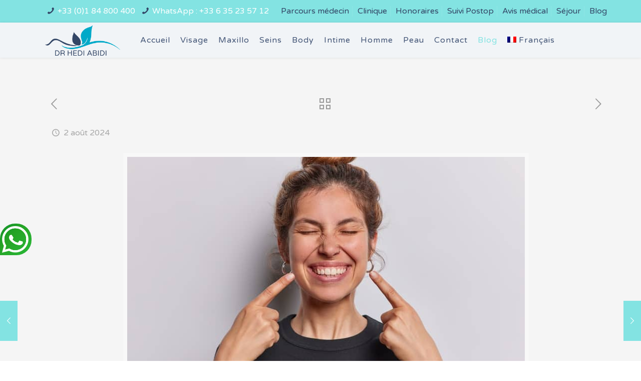

--- FILE ---
content_type: text/html; charset=UTF-8
request_url: https://www.docteur-abidi.com/chirurgie-alignement-de-la-machoire/
body_size: 22806
content:
<!DOCTYPE html>
<html class="no-js" lang="fr-FR" itemscope itemtype="https://schema.org/Article">
    
    <!-- head -->

    <head>

        <!-- meta -->
        <meta charset="UTF-8" />
        <meta name="viewport" content="width=device-width, initial-scale=1, maximum-scale=1" />
        <!-- Global site tag (gtag.js) - Google Analytics -->
<script async src="https://www.googletagmanager.com/gtag/js?id=UA-154648194-1"></script>
<script>
  window.dataLayer = window.dataLayer || [];
  function gtag(){dataLayer.push(arguments);}
  gtag('js', new Date());</script>
        <link rel="shortcut icon" href="https://www.docteur-abidi.com/wp-content/uploads/2021/03/logo.png" />
                <link rel="apple-touch-icon" href="https://www.docteur-abidi.com/wp-content/uploads/2021/03/logo.png" />
        
        <!-- wp_head() -->
        <!-- script | dynamic -->
<script id="mfn-dnmc-config-js">
//<![CDATA[
window.mfn = {mobile_init:1240,nicescroll:40,parallax:"translate3d",responsive:1,retina_js:0};
window.mfn_lightbox = {disable:false,disableMobile:false,title:false,};
window.mfn_sliders = {blog:0,clients:0,offer:0,portfolio:0,shop:0,slider:0,testimonials:0};
//]]>
</script>
<meta name='robots' content='index, follow, max-image-preview:large, max-snippet:-1, max-video-preview:-1' />
<link rel="alternate" hreflang="fr" href="https://www.docteur-abidi.com/chirurgie-alignement-de-la-machoire/" />
<link rel="alternate" hreflang="x-default" href="https://www.docteur-abidi.com/chirurgie-alignement-de-la-machoire/" />

	<!-- This site is optimized with the Yoast SEO plugin v24.5 - https://yoast.com/wordpress/plugins/seo/ -->
	<title>Chirurgie alignement de la mâchoire : Guide complet</title>
	<meta name="description" content="Chirurgie alignement de la mâchoire : problèmes d&#039;alignement de la mâchoire sup et inferieure, devis gratuit opération Tunisie +33 (0)1 84 800 400" />
	<link rel="canonical" href="https://www.docteur-abidi.com/chirurgie-alignement-de-la-machoire/" />
	<meta property="og:locale" content="fr_FR" />
	<meta property="og:type" content="article" />
	<meta property="og:title" content="Chirurgie alignement de la mâchoire : Guide complet" />
	<meta property="og:description" content="Chirurgie alignement de la mâchoire : problèmes d&#039;alignement de la mâchoire sup et inferieure, devis gratuit opération Tunisie +33 (0)1 84 800 400" />
	<meta property="og:url" content="https://www.docteur-abidi.com/chirurgie-alignement-de-la-machoire/" />
	<meta property="article:published_time" content="2024-08-02T08:57:30+00:00" />
	<meta property="article:modified_time" content="2024-08-02T09:03:15+00:00" />
	<meta property="og:image" content="https://www.docteur-abidi.com/wp-content/uploads/2024/08/chirurgie-alignement-machoire.jpg" />
	<meta property="og:image:width" content="794" />
	<meta property="og:image:height" content="434" />
	<meta property="og:image:type" content="image/jpeg" />
	<meta name="author" content="Dr H Abidi" />
	<meta name="twitter:label1" content="Écrit par" />
	<meta name="twitter:data1" content="Dr H Abidi" />
	<meta name="twitter:label2" content="Durée de lecture estimée" />
	<meta name="twitter:data2" content="5 minutes" />
	<script type="application/ld+json" class="yoast-schema-graph">{"@context":"https://schema.org","@graph":[{"@type":"WebPage","@id":"https://www.docteur-abidi.com/chirurgie-alignement-de-la-machoire/","url":"https://www.docteur-abidi.com/chirurgie-alignement-de-la-machoire/","name":"Chirurgie alignement de la mâchoire : Guide complet","isPartOf":{"@id":"https://www.docteur-abidi.com/#website"},"primaryImageOfPage":{"@id":"https://www.docteur-abidi.com/chirurgie-alignement-de-la-machoire/#primaryimage"},"image":{"@id":"https://www.docteur-abidi.com/chirurgie-alignement-de-la-machoire/#primaryimage"},"thumbnailUrl":"https://www.docteur-abidi.com/wp-content/uploads/2024/08/chirurgie-alignement-machoire.jpg","datePublished":"2024-08-02T08:57:30+00:00","dateModified":"2024-08-02T09:03:15+00:00","author":{"@id":"https://www.docteur-abidi.com/#/schema/person/1aea09daca87937645d70d600d691707"},"description":"Chirurgie alignement de la mâchoire : problèmes d'alignement de la mâchoire sup et inferieure, devis gratuit opération Tunisie +33 (0)1 84 800 400","inLanguage":"fr-FR","potentialAction":[{"@type":"ReadAction","target":["https://www.docteur-abidi.com/chirurgie-alignement-de-la-machoire/"]}]},{"@type":"ImageObject","inLanguage":"fr-FR","@id":"https://www.docteur-abidi.com/chirurgie-alignement-de-la-machoire/#primaryimage","url":"https://www.docteur-abidi.com/wp-content/uploads/2024/08/chirurgie-alignement-machoire.jpg","contentUrl":"https://www.docteur-abidi.com/wp-content/uploads/2024/08/chirurgie-alignement-machoire.jpg","width":794,"height":434,"caption":"chirurgie alignement mâchoire"},{"@type":"WebSite","@id":"https://www.docteur-abidi.com/#website","url":"https://www.docteur-abidi.com/","name":"","description":"","potentialAction":[{"@type":"SearchAction","target":{"@type":"EntryPoint","urlTemplate":"https://www.docteur-abidi.com/?s={search_term_string}"},"query-input":{"@type":"PropertyValueSpecification","valueRequired":true,"valueName":"search_term_string"}}],"inLanguage":"fr-FR"},{"@type":"Person","@id":"https://www.docteur-abidi.com/#/schema/person/1aea09daca87937645d70d600d691707","name":"Dr H Abidi"}]}</script>
	<!-- / Yoast SEO plugin. -->


<link rel='dns-prefetch' href='//cdnjs.cloudflare.com' />
<link rel='dns-prefetch' href='//fonts.googleapis.com' />
<link rel="alternate" type="application/rss+xml" title=" &raquo; Flux" href="https://www.docteur-abidi.com/feed/" />
<link rel="alternate" type="application/rss+xml" title=" &raquo; Flux des commentaires" href="https://www.docteur-abidi.com/comments/feed/" />
<style type="text/css" media="all">@font-face{font-family:'Varela Round';font-display:block;font-style:normal;font-weight:400;font-display:swap;src:url(https://fonts.gstatic.com/s/varelaround/v21/w8gdH283Tvk__Lua32TysjIfpcuPLdshZhVB.woff2) format('woff2');unicode-range:U+0307-0308,U+0590-05FF,U+200C-2010,U+20AA,U+25CC,U+FB1D-FB4F}@font-face{font-family:'Varela Round';font-display:block;font-style:normal;font-weight:400;font-display:swap;src:url(https://fonts.gstatic.com/s/varelaround/v21/w8gdH283Tvk__Lua32TysjIfqMuPLdshZhVB.woff2) format('woff2');unicode-range:U+0102-0103,U+0110-0111,U+0128-0129,U+0168-0169,U+01A0-01A1,U+01AF-01B0,U+0300-0301,U+0303-0304,U+0308-0309,U+0323,U+0329,U+1EA0-1EF9,U+20AB}@font-face{font-family:'Varela Round';font-display:block;font-style:normal;font-weight:400;font-display:swap;src:url(https://fonts.gstatic.com/s/varelaround/v21/w8gdH283Tvk__Lua32TysjIfqcuPLdshZhVB.woff2) format('woff2');unicode-range:U+0100-02BA,U+02BD-02C5,U+02C7-02CC,U+02CE-02D7,U+02DD-02FF,U+0304,U+0308,U+0329,U+1D00-1DBF,U+1E00-1E9F,U+1EF2-1EFF,U+2020,U+20A0-20AB,U+20AD-20C0,U+2113,U+2C60-2C7F,U+A720-A7FF}@font-face{font-family:'Varela Round';font-display:block;font-style:normal;font-weight:400;font-display:swap;src:url(https://fonts.gstatic.com/s/varelaround/v21/w8gdH283Tvk__Lua32TysjIfp8uPLdshZg.woff2) format('woff2');unicode-range:U+0000-00FF,U+0131,U+0152-0153,U+02BB-02BC,U+02C6,U+02DA,U+02DC,U+0304,U+0308,U+0329,U+2000-206F,U+20AC,U+2122,U+2191,U+2193,U+2212,U+2215,U+FEFF,U+FFFD}</style>
<style id='classic-theme-styles-inline-css' type='text/css'>
/*! This file is auto-generated */
.wp-block-button__link{color:#fff;background-color:#32373c;border-radius:9999px;box-shadow:none;text-decoration:none;padding:calc(.667em + 2px) calc(1.333em + 2px);font-size:1.125em}.wp-block-file__button{background:#32373c;color:#fff;text-decoration:none}
</style>
<style id='global-styles-inline-css' type='text/css'>
body{--wp--preset--color--black: #000000;--wp--preset--color--cyan-bluish-gray: #abb8c3;--wp--preset--color--white: #ffffff;--wp--preset--color--pale-pink: #f78da7;--wp--preset--color--vivid-red: #cf2e2e;--wp--preset--color--luminous-vivid-orange: #ff6900;--wp--preset--color--luminous-vivid-amber: #fcb900;--wp--preset--color--light-green-cyan: #7bdcb5;--wp--preset--color--vivid-green-cyan: #00d084;--wp--preset--color--pale-cyan-blue: #8ed1fc;--wp--preset--color--vivid-cyan-blue: #0693e3;--wp--preset--color--vivid-purple: #9b51e0;--wp--preset--gradient--vivid-cyan-blue-to-vivid-purple: linear-gradient(135deg,rgba(6,147,227,1) 0%,rgb(155,81,224) 100%);--wp--preset--gradient--light-green-cyan-to-vivid-green-cyan: linear-gradient(135deg,rgb(122,220,180) 0%,rgb(0,208,130) 100%);--wp--preset--gradient--luminous-vivid-amber-to-luminous-vivid-orange: linear-gradient(135deg,rgba(252,185,0,1) 0%,rgba(255,105,0,1) 100%);--wp--preset--gradient--luminous-vivid-orange-to-vivid-red: linear-gradient(135deg,rgba(255,105,0,1) 0%,rgb(207,46,46) 100%);--wp--preset--gradient--very-light-gray-to-cyan-bluish-gray: linear-gradient(135deg,rgb(238,238,238) 0%,rgb(169,184,195) 100%);--wp--preset--gradient--cool-to-warm-spectrum: linear-gradient(135deg,rgb(74,234,220) 0%,rgb(151,120,209) 20%,rgb(207,42,186) 40%,rgb(238,44,130) 60%,rgb(251,105,98) 80%,rgb(254,248,76) 100%);--wp--preset--gradient--blush-light-purple: linear-gradient(135deg,rgb(255,206,236) 0%,rgb(152,150,240) 100%);--wp--preset--gradient--blush-bordeaux: linear-gradient(135deg,rgb(254,205,165) 0%,rgb(254,45,45) 50%,rgb(107,0,62) 100%);--wp--preset--gradient--luminous-dusk: linear-gradient(135deg,rgb(255,203,112) 0%,rgb(199,81,192) 50%,rgb(65,88,208) 100%);--wp--preset--gradient--pale-ocean: linear-gradient(135deg,rgb(255,245,203) 0%,rgb(182,227,212) 50%,rgb(51,167,181) 100%);--wp--preset--gradient--electric-grass: linear-gradient(135deg,rgb(202,248,128) 0%,rgb(113,206,126) 100%);--wp--preset--gradient--midnight: linear-gradient(135deg,rgb(2,3,129) 0%,rgb(40,116,252) 100%);--wp--preset--font-size--small: 13px;--wp--preset--font-size--medium: 20px;--wp--preset--font-size--large: 36px;--wp--preset--font-size--x-large: 42px;--wp--preset--spacing--20: 0.44rem;--wp--preset--spacing--30: 0.67rem;--wp--preset--spacing--40: 1rem;--wp--preset--spacing--50: 1.5rem;--wp--preset--spacing--60: 2.25rem;--wp--preset--spacing--70: 3.38rem;--wp--preset--spacing--80: 5.06rem;--wp--preset--shadow--natural: 6px 6px 9px rgba(0, 0, 0, 0.2);--wp--preset--shadow--deep: 12px 12px 50px rgba(0, 0, 0, 0.4);--wp--preset--shadow--sharp: 6px 6px 0px rgba(0, 0, 0, 0.2);--wp--preset--shadow--outlined: 6px 6px 0px -3px rgba(255, 255, 255, 1), 6px 6px rgba(0, 0, 0, 1);--wp--preset--shadow--crisp: 6px 6px 0px rgba(0, 0, 0, 1);}:where(.is-layout-flex){gap: 0.5em;}:where(.is-layout-grid){gap: 0.5em;}body .is-layout-flex{display: flex;}body .is-layout-flex{flex-wrap: wrap;align-items: center;}body .is-layout-flex > *{margin: 0;}body .is-layout-grid{display: grid;}body .is-layout-grid > *{margin: 0;}:where(.wp-block-columns.is-layout-flex){gap: 2em;}:where(.wp-block-columns.is-layout-grid){gap: 2em;}:where(.wp-block-post-template.is-layout-flex){gap: 1.25em;}:where(.wp-block-post-template.is-layout-grid){gap: 1.25em;}.has-black-color{color: var(--wp--preset--color--black) !important;}.has-cyan-bluish-gray-color{color: var(--wp--preset--color--cyan-bluish-gray) !important;}.has-white-color{color: var(--wp--preset--color--white) !important;}.has-pale-pink-color{color: var(--wp--preset--color--pale-pink) !important;}.has-vivid-red-color{color: var(--wp--preset--color--vivid-red) !important;}.has-luminous-vivid-orange-color{color: var(--wp--preset--color--luminous-vivid-orange) !important;}.has-luminous-vivid-amber-color{color: var(--wp--preset--color--luminous-vivid-amber) !important;}.has-light-green-cyan-color{color: var(--wp--preset--color--light-green-cyan) !important;}.has-vivid-green-cyan-color{color: var(--wp--preset--color--vivid-green-cyan) !important;}.has-pale-cyan-blue-color{color: var(--wp--preset--color--pale-cyan-blue) !important;}.has-vivid-cyan-blue-color{color: var(--wp--preset--color--vivid-cyan-blue) !important;}.has-vivid-purple-color{color: var(--wp--preset--color--vivid-purple) !important;}.has-black-background-color{background-color: var(--wp--preset--color--black) !important;}.has-cyan-bluish-gray-background-color{background-color: var(--wp--preset--color--cyan-bluish-gray) !important;}.has-white-background-color{background-color: var(--wp--preset--color--white) !important;}.has-pale-pink-background-color{background-color: var(--wp--preset--color--pale-pink) !important;}.has-vivid-red-background-color{background-color: var(--wp--preset--color--vivid-red) !important;}.has-luminous-vivid-orange-background-color{background-color: var(--wp--preset--color--luminous-vivid-orange) !important;}.has-luminous-vivid-amber-background-color{background-color: var(--wp--preset--color--luminous-vivid-amber) !important;}.has-light-green-cyan-background-color{background-color: var(--wp--preset--color--light-green-cyan) !important;}.has-vivid-green-cyan-background-color{background-color: var(--wp--preset--color--vivid-green-cyan) !important;}.has-pale-cyan-blue-background-color{background-color: var(--wp--preset--color--pale-cyan-blue) !important;}.has-vivid-cyan-blue-background-color{background-color: var(--wp--preset--color--vivid-cyan-blue) !important;}.has-vivid-purple-background-color{background-color: var(--wp--preset--color--vivid-purple) !important;}.has-black-border-color{border-color: var(--wp--preset--color--black) !important;}.has-cyan-bluish-gray-border-color{border-color: var(--wp--preset--color--cyan-bluish-gray) !important;}.has-white-border-color{border-color: var(--wp--preset--color--white) !important;}.has-pale-pink-border-color{border-color: var(--wp--preset--color--pale-pink) !important;}.has-vivid-red-border-color{border-color: var(--wp--preset--color--vivid-red) !important;}.has-luminous-vivid-orange-border-color{border-color: var(--wp--preset--color--luminous-vivid-orange) !important;}.has-luminous-vivid-amber-border-color{border-color: var(--wp--preset--color--luminous-vivid-amber) !important;}.has-light-green-cyan-border-color{border-color: var(--wp--preset--color--light-green-cyan) !important;}.has-vivid-green-cyan-border-color{border-color: var(--wp--preset--color--vivid-green-cyan) !important;}.has-pale-cyan-blue-border-color{border-color: var(--wp--preset--color--pale-cyan-blue) !important;}.has-vivid-cyan-blue-border-color{border-color: var(--wp--preset--color--vivid-cyan-blue) !important;}.has-vivid-purple-border-color{border-color: var(--wp--preset--color--vivid-purple) !important;}.has-vivid-cyan-blue-to-vivid-purple-gradient-background{background: var(--wp--preset--gradient--vivid-cyan-blue-to-vivid-purple) !important;}.has-light-green-cyan-to-vivid-green-cyan-gradient-background{background: var(--wp--preset--gradient--light-green-cyan-to-vivid-green-cyan) !important;}.has-luminous-vivid-amber-to-luminous-vivid-orange-gradient-background{background: var(--wp--preset--gradient--luminous-vivid-amber-to-luminous-vivid-orange) !important;}.has-luminous-vivid-orange-to-vivid-red-gradient-background{background: var(--wp--preset--gradient--luminous-vivid-orange-to-vivid-red) !important;}.has-very-light-gray-to-cyan-bluish-gray-gradient-background{background: var(--wp--preset--gradient--very-light-gray-to-cyan-bluish-gray) !important;}.has-cool-to-warm-spectrum-gradient-background{background: var(--wp--preset--gradient--cool-to-warm-spectrum) !important;}.has-blush-light-purple-gradient-background{background: var(--wp--preset--gradient--blush-light-purple) !important;}.has-blush-bordeaux-gradient-background{background: var(--wp--preset--gradient--blush-bordeaux) !important;}.has-luminous-dusk-gradient-background{background: var(--wp--preset--gradient--luminous-dusk) !important;}.has-pale-ocean-gradient-background{background: var(--wp--preset--gradient--pale-ocean) !important;}.has-electric-grass-gradient-background{background: var(--wp--preset--gradient--electric-grass) !important;}.has-midnight-gradient-background{background: var(--wp--preset--gradient--midnight) !important;}.has-small-font-size{font-size: var(--wp--preset--font-size--small) !important;}.has-medium-font-size{font-size: var(--wp--preset--font-size--medium) !important;}.has-large-font-size{font-size: var(--wp--preset--font-size--large) !important;}.has-x-large-font-size{font-size: var(--wp--preset--font-size--x-large) !important;}
.wp-block-navigation a:where(:not(.wp-element-button)){color: inherit;}
:where(.wp-block-post-template.is-layout-flex){gap: 1.25em;}:where(.wp-block-post-template.is-layout-grid){gap: 1.25em;}
:where(.wp-block-columns.is-layout-flex){gap: 2em;}:where(.wp-block-columns.is-layout-grid){gap: 2em;}
.wp-block-pullquote{font-size: 1.5em;line-height: 1.6;}
</style>
<link rel='stylesheet' id='wpml-menu-item-0-css' href='https://www.docteur-abidi.com/wp-content/plugins/sitepress-multilingual-cms/templates/language-switchers/menu-item/style.min.css' type='text/css' media='all' />
<style id='wpml-menu-item-0-inline-css' type='text/css'>
.wpml-ls-display{display:inline!important;}
</style>
<style class="optimize_css_2" type="text/css" media="all">#menu-wrap{width:100%;height:30px;position:relative;z-index:100}#menu-wrap ul{padding:0;margin:0;list-style-type:none}#menu-wrap ul li{float:left;position:relative}#menu-wrap ul a,#menu-wrap ul a:visited{display:block;line-height:30px;padding-left:10px;padding-right:20px}#menu-wrap ul ul{visibility:hidden;position:absolute;height:0;top:30px;left:0;width:149px}#menu-wrap ul ul li{width:100%}#menu-wrap ul ul a,#menu-wrap ul ul a:visited{border:0;height:auto;line-height:15px;padding:5px 10px;width:150px}#menu-wrap ul li:hover ul,#menu-wrap ul a:hover ul{visibility:visible}#menu-wrap li,#menu-wrap a,#menu-wrap div{padding:0;margin:0}#menu-wrap li.section{line-height:25px;padding-left:10px;padding-right:11px}#menu-wrap li.selected_page{line-height:20px}#menu-wrap li.selected_subpage{line-height:25px;padding-left:10px;padding-right:11px}#menu-wrap li.selected_subpage a,#menu-wrap li.selected_subpage a:visited{padding-right:0;padding-left:0}#menu-wrap table{position:absolute;top:0;left:0;border-collapse:collapse}* html #menu-wrap{width:100%;w\idth:100%}* html #menu-wrap a,* html #menu-wrap a:visited{width:10px;w\idth:10px;padding-right:20px;white-space:nowrap}* html #menu-wrap ul ul{top:30px;t\op:30px}* html #menu-wrap ul ul a,* html #menu-wrap ul ul a:visited{width:150px;w\idth:128px}.cms-nav-clearit{clear:both;height:0;line-height:0;font-size:0}.cms-nav-sub-section{font-weight:700;font-size:110%;list-style-type:none}ul li.cms-nav-sub-section:before{content:''!important}.cms-nav-sidebar ul,.cms-nav-sidebar li,.cms-nav-sidebar a{list-style:none;padding:0;margin:0}.cms-nav-sidebar ul ul,.cms-nav-sidebar ul li,.cms-nav-sidebar ul a,.cms-nav-sidebar li ul,.cms-nav-sidebar li li,.cms-nav-sidebar li a,.cms-nav-sidebar a ul,.cms-nav-sidebar a li,.cms-nav-sidebar a a{padding:0;margin:0}.cms-nav-sidebar ul li,.cms-nav-sidebar li li,.cms-nav-sidebar a li{position:relative;margin:4px 8px 2px 8px}</style>
<style class="optimize_css_2" type="text/css" media="all">#menu-wrap{background-color:#eee}#menu-wrap ul{background-color:#5798d0}#menu-wrap ul a,#menu-wrap ul a:visited{text-decoration:none;color:#000;border-right:1px solid #fff}#menu-wrap ul li:hover a,#menu-wrap ul a:focus,#menu-wrap ul a:active{background-color:#5798D0;color:#000}#menu-wrap ul ul a,#menu-wrap ul ul a:visited{color:#000}#menu-wrap ul ul a:hover{background:#B3D9FF}#menu-wrap ul ul :hover>a{background:#B3D9FF}#menu-wrap ul ul li a.selected{background-color:#D0D8F0;color:#004D99}#menu-wrap a:hover,#menu-wrap ul ul a:hover{color:#000;background:#5798d0}#menu-wrap :hover>a,#menu-wrap ul ul :hover>a{color:#000;background:#B3D9FF}#menu-wrap a.trigger,#menu-wrap a.trigger:hover,#menu-wrap a.trigger:visited{background-image:url(https://www.docteur-abidi.com/wp-content/plugins/wpml-cms-nav/res/css/../img/cms-nav-dark-s.gif);background-repeat:no-repeat;background-position:right center}#menu-wrap li.section{color:#fff;background-color:#4283b7;font-weight:700}#menu-wrap li.selected_page{color:#004D99;background-color:#5798d0}#menu-wrap li.selected_subpage{color:#004D99;background-color:#B3D9FF}#menu-wrap li.selected_subpage a,#menu-wrap li.selected_subpage a:visited{background-color:#B3D9FF}</style>
<link rel='stylesheet' id='carousel-css-css' href='https://cdnjs.cloudflare.com/ajax/libs/OwlCarousel2/2.3.4/assets/owl.carousel.min.css' type='text/css' media='all' />
<style class="optimize_css_2" type="text/css" media="all">.ui-helper-hidden{display:none}.ui-helper-hidden-accessible{position:absolute!important;clip:rect(1px,1px,1px,1px)}.ui-helper-reset{border:0;outline:0;line-height:1.3;text-decoration:none;font-size:100%;list-style:none;margin:0;padding:0}.ui-helper-clearfix:before,.ui-helper-clearfix:after{content:"";display:table}.ui-helper-clearfix:after{clear:both}.ui-helper-clearfix{zoom:1}.ui-helper-zfix{width:100%;height:100%;top:0;left:0;position:absolute;opacity:0;filter:Alpha(Opacity=0)}.ui-state-disabled{cursor:default!important}.ui-icon{display:block;text-indent:-99999px;overflow:hidden;background-repeat:no-repeat;width:16px;height:16px;background-image:url(https://www.docteur-abidi.com/wp-content/themes/touchlink/assets/ui/images/ui-icons_222222_256x240.png)}.ui-widget-overlay{position:absolute;top:0;left:0;width:100%;height:100%;background:#aaa url(https://www.docteur-abidi.com/wp-content/themes/touchlink/assets/ui/images/ui-bg_flat_0_aaaaaa_40x100.png) 50% 50% repeat-x;opacity:.3;filter:Alpha(Opacity=30)}.ui-accordion{width:100%}.ui-accordion .ui-accordion-header{cursor:pointer;position:relative;margin-top:1px;zoom:1;border-style:solid;border-width:1px}.ui-accordion .ui-accordion-li-fix{display:inline}.ui-accordion .ui-accordion-header-active{border-bottom:0!important}.ui-accordion .ui-accordion-header a{display:block;font-size:13px;padding:.5em .5em .5em .7em}.ui-accordion-icons .ui-accordion-header a{padding-left:30px}.ui-accordion .ui-accordion-header .ui-icon{position:absolute;left:.5em;top:50%;margin-top:-8px}.ui-accordion .ui-accordion-content{border-top:0;margin-top:-2px;position:relative;top:1px;margin-bottom:2px;overflow:auto;display:none;zoom:1;-webkit-border-radius:0 0 6px 4px;border-radius:0 0 6px 4px;border-style:solid;border-width:1px;padding:1em 2.2em}.ui-accordion .ui-accordion-content-active{display:block;background:none}.ui-accordion .ui-state-active{background:none!important;font-weight:700;-webkit-box-shadow:inset 0 0 0 0 #fff0;box-shadow:inset 0 0 0 0 #fff0;border-bottom:0}.ui-accordion .ui-icon{display:block}.ui-accordion .ui-state-default{background:url(https://www.docteur-abidi.com/wp-content/themes/touchlink/assets/ui/images/bg_widget_header.png) no-repeat 0 0}.ui-accordion .ui-state-hover{background:url(https://www.docteur-abidi.com/wp-content/themes/touchlink/assets/ui/images/bg_widget_header_active.png) no-repeat 0 0}.ui-tabs{position:relative;overflow:hidden;zoom:1;margin-bottom:15px;background:none!important;-webkit-border-radius:5px!important;border-radius:5px!important;border-style:solid;border-width:1px}.ui-tabs .ui-tabs-nav{display:block;background-image:url(https://www.docteur-abidi.com/wp-content/themes/touchlink/assets/ui/../../images/bg_panel.png);background-repeat:repeat-x;background-position:left top;border-style:solid;border-width:0 0 1px;margin:0;padding:0}.ui-tabs .ui-tabs-nav li{list-style:none;float:left;position:relative;white-space:nowrap;border-style:solid;border-width:0 1px 0 0;margin:0;padding:0}.ui-tabs .ui-tabs-nav li a{text-decoration:none;display:block;font-size:13px;font-weight:700;padding:14px 30px!important}.ui-tabs .ui-tabs-nav li a i{margin-right:4px}.ui-tabs .ui-tabs-nav li.ui-tabs-selected:after,.ui-tabs .ui-tabs-nav li.ui-state-active:after{content:"";display:block;height:5px;width:100%;position:absolute;left:0;bottom:-5px;z-index:1}.ui-tabs .ui-tabs-nav li.ui-tabs-selected a,.ui-tabs .ui-tabs-nav li.ui-state-disabled a,.ui-tabs .ui-tabs-nav li.ui-state-processing a,.ui-tabs .ui-tabs-nav li.ui-state-active a{cursor:text}.ui-tabs .ui-tabs-nav li.ui-tabs-selected a:after,.ui-tabs .ui-tabs-nav li.ui-state-disabled a:after,.ui-tabs .ui-tabs-nav li.ui-state-processing a:after,.ui-tabs .ui-tabs-nav li.ui-state-active a:after{content:"";display:block;height:1px;width:80%;position:absolute;left:50%;margin-left:-40%;bottom:-1px;z-index:2}.ui-tabs .ui-tabs-nav li a,.ui-tabs.ui-tabs-collapsible .ui-tabs-nav li.ui-tabs-selected a{cursor:pointer}.ui-tabs .ui-tabs-panel{display:block;-webkit-box-sizing:border-box;-moz-box-sizing:border-box;box-sizing:border-box;background-image:url(https://www.docteur-abidi.com/wp-content/themes/touchlink/assets/ui/../../images/box_shadow.png);background-repeat:repeat-x;background-position:left top;border-width:0;padding:15px 20px 20px;margin:0;overflow:hidden}.wpb_content_element.wpb_tabs .wpb_tour_tabs_wrapper .wpb_tab.ui-tabs-panel{background-color:#fff}.ui-tabs .ui-tabs-panel p:last-child{margin-bottom:0}.ui-tabs .ui-tabs-hide{display:none!important}.ui-widget .ui-widget{font-size:1em}.ui-widget-content{background:#fff url(https://www.docteur-abidi.com/wp-content/themes/touchlink/assets/ui/images/ui-bg_flat_75_ffffff_40x100.png) 50% 50% repeat-x;border-style:solid;border-width:1px}.ui-widget-header{font-weight:700;border-style:solid;border-width:1px}.ui-widget :active{outline:none}.ui-state-highlight,.ui-widget-content .ui-state-highlight,.ui-widget-header .ui-state-highlight{border:1px solid #fcefa1;background:#fbf9ee url(https://www.docteur-abidi.com/wp-content/themes/touchlink/assets/ui/images/ui-bg_glass_55_fbf9ee_1x400.png) 50% 50% repeat-x;color:#363636}.ui-state-highlight a,.ui-widget-content .ui-state-highlight a,.ui-widget-header .ui-state-highlight a{color:#363636}.ui-state-error,.ui-widget-content .ui-state-error,.ui-widget-header .ui-state-error{border:1px solid #cd0a0a;background:#fef1ec url(https://www.docteur-abidi.com/wp-content/themes/touchlink/assets/ui/images/ui-bg_glass_95_fef1ec_1x400.png) 50% 50% repeat-x;color:#cd0a0a}.ui-priority-primary,.ui-widget-content .ui-priority-primary,.ui-widget-header .ui-priority-primary{font-weight:700}.ui-priority-secondary,.ui-widget-content .ui-priority-secondary,.ui-widget-header .ui-priority-secondary{opacity:.7;filter:Alpha(Opacity=70);font-weight:400}.ui-state-disabled,.ui-widget-content .ui-state-disabled,.ui-widget-header .ui-state-disabled{opacity:.35;filter:Alpha(Opacity=35);background-image:none}.ui-state-default .ui-icon{background-image:url(https://www.docteur-abidi.com/wp-content/themes/touchlink/assets/ui/images/ui-icons_888888_256x240.png)}.ui-state-highlight .ui-icon{background-image:url(https://www.docteur-abidi.com/wp-content/themes/touchlink/assets/ui/images/ui-icons_2e83ff_256x240.png)}.ui-state-error .ui-icon,.ui-state-error-text .ui-icon{background-image:url(https://www.docteur-abidi.com/wp-content/themes/touchlink/assets/ui/images/ui-icons_cd0a0a_256x240.png)}.ui-icon-carat-1-n{background-position:0 0}.ui-icon-carat-1-ne{background-position:-16px 0}.ui-icon-carat-1-e{background-position:-32px 0}.ui-icon-carat-1-se{background-position:-48px 0}.ui-icon-carat-1-s{background-position:-64px 0}.ui-icon-carat-1-sw{background-position:-80px 0}.ui-icon-carat-1-w{background-position:-96px 0}.ui-icon-carat-1-nw{background-position:-112px 0}.ui-icon-carat-2-n-s{background-position:-128px 0}.ui-icon-carat-2-e-w{background-position:-144px 0}.ui-icon-triangle-1-n{background-position:0 -16px}.ui-icon-triangle-1-ne{background-position:-16px -16px}.ui-icon-triangle-1-e{background-position:-32px -16px}.ui-icon-triangle-1-se{background-position:-48px -16px}.ui-icon-triangle-1-s{background-position:-64px -16px}.ui-icon-triangle-1-sw{background-position:-80px -16px}.ui-icon-triangle-1-w{background-position:-96px -16px}.ui-icon-triangle-1-nw{background-position:-112px -16px}.ui-icon-triangle-2-n-s{background-position:-128px -16px}.ui-icon-triangle-2-e-w{background-position:-144px -16px}.ui-icon-arrow-1-n{background-position:0 -32px}.ui-icon-arrow-1-ne{background-position:-16px -32px}.ui-icon-arrow-1-e{background-position:-32px -32px}.ui-icon-arrow-1-se{background-position:-48px -32px}.ui-icon-arrow-1-s{background-position:-64px -32px}.ui-icon-arrow-1-sw{background-position:-80px -32px}.ui-icon-arrow-1-w{background-position:-96px -32px}.ui-icon-arrow-1-nw{background-position:-112px -32px}.ui-icon-arrow-2-n-s{background-position:-128px -32px}.ui-icon-arrow-2-ne-sw{background-position:-144px -32px}.ui-icon-arrow-2-e-w{background-position:-160px -32px}.ui-icon-arrow-2-se-nw{background-position:-176px -32px}.ui-icon-arrowstop-1-n{background-position:-192px -32px}.ui-icon-arrowstop-1-e{background-position:-208px -32px}.ui-icon-arrowstop-1-s{background-position:-224px -32px}.ui-icon-arrowstop-1-w{background-position:-240px -32px}.ui-icon-arrowthick-1-n{background-position:0 -48px}.ui-icon-arrowthick-1-ne{background-position:-16px -48px}.ui-icon-arrowthick-1-e{background-position:-32px -48px}.ui-icon-arrowthick-1-se{background-position:-48px -48px}.ui-icon-arrowthick-1-s{background-position:-64px -48px}.ui-icon-arrowthick-1-sw{background-position:-80px -48px}.ui-icon-arrowthick-1-w{background-position:-96px -48px}.ui-icon-arrowthick-1-nw{background-position:-112px -48px}.ui-icon-arrowthick-2-n-s{background-position:-128px -48px}.ui-icon-arrowthick-2-ne-sw{background-position:-144px -48px}.ui-icon-arrowthick-2-e-w{background-position:-160px -48px}.ui-icon-arrowthick-2-se-nw{background-position:-176px -48px}.ui-icon-arrowthickstop-1-n{background-position:-192px -48px}.ui-icon-arrowthickstop-1-e{background-position:-208px -48px}.ui-icon-arrowthickstop-1-s{background-position:-224px -48px}.ui-icon-arrowthickstop-1-w{background-position:-240px -48px}.ui-icon-arrowreturnthick-1-w{background-position:0 -64px}.ui-icon-arrowreturnthick-1-n{background-position:-16px -64px}.ui-icon-arrowreturnthick-1-e{background-position:-32px -64px}.ui-icon-arrowreturnthick-1-s{background-position:-48px -64px}.ui-icon-arrowreturn-1-w{background-position:-64px -64px}.ui-icon-arrowreturn-1-n{background-position:-80px -64px}.ui-icon-arrowreturn-1-e{background-position:-96px -64px}.ui-icon-arrowreturn-1-s{background-position:-112px -64px}.ui-icon-arrowrefresh-1-w{background-position:-128px -64px}.ui-icon-arrowrefresh-1-n{background-position:-144px -64px}.ui-icon-arrowrefresh-1-e{background-position:-160px -64px}.ui-icon-arrowrefresh-1-s{background-position:-176px -64px}.ui-icon-arrow-4{background-position:0 -80px}.ui-icon-arrow-4-diag{background-position:-16px -80px}.ui-icon-extlink{background-position:-32px -80px}.ui-icon-newwin{background-position:-48px -80px}.ui-icon-refresh{background-position:-64px -80px}.ui-icon-shuffle{background-position:-80px -80px}.ui-icon-transfer-e-w{background-position:-96px -80px}.ui-icon-transferthick-e-w{background-position:-112px -80px}.ui-icon-folder-collapsed{background-position:0 -96px}.ui-icon-folder-open{background-position:-16px -96px}.ui-icon-document{background-position:-32px -96px}.ui-icon-document-b{background-position:-48px -96px}.ui-icon-note{background-position:-64px -96px}.ui-icon-mail-closed{background-position:-80px -96px}.ui-icon-mail-open{background-position:-96px -96px}.ui-icon-suitcase{background-position:-112px -96px}.ui-icon-comment{background-position:-128px -96px}.ui-icon-person{background-position:-144px -96px}.ui-icon-print{background-position:-160px -96px}.ui-icon-trash{background-position:-176px -96px}.ui-icon-locked{background-position:-192px -96px}.ui-icon-unlocked{background-position:-208px -96px}.ui-icon-bookmark{background-position:-224px -96px}.ui-icon-tag{background-position:-240px -96px}.ui-icon-home{background-position:0 -112px}.ui-icon-flag{background-position:-16px -112px}.ui-icon-calendar{background-position:-32px -112px}.ui-icon-cart{background-position:-48px -112px}.ui-icon-pencil{background-position:-64px -112px}.ui-icon-clock{background-position:-80px -112px}.ui-icon-disk{background-position:-96px -112px}.ui-icon-calculator{background-position:-112px -112px}.ui-icon-zoomin{background-position:-128px -112px}.ui-icon-zoomout{background-position:-144px -112px}.ui-icon-search{background-position:-160px -112px}.ui-icon-wrench{background-position:-176px -112px}.ui-icon-gear{background-position:-192px -112px}.ui-icon-heart{background-position:-208px -112px}.ui-icon-star{background-position:-224px -112px}.ui-icon-link{background-position:-240px -112px}.ui-icon-cancel{background-position:0 -128px}.ui-icon-plus{background-position:-16px -128px}.ui-icon-plusthick{background-position:-32px -128px}.ui-icon-minus{background-position:-48px -128px}.ui-icon-minusthick{background-position:-64px -128px}.ui-icon-close{background-position:-80px -128px}.ui-icon-closethick{background-position:-96px -128px}.ui-icon-key{background-position:-112px -128px}.ui-icon-lightbulb{background-position:-128px -128px}.ui-icon-scissors{background-position:-144px -128px}.ui-icon-clipboard{background-position:-160px -128px}.ui-icon-copy{background-position:-176px -128px}.ui-icon-contact{background-position:-192px -128px}.ui-icon-image{background-position:-208px -128px}.ui-icon-video{background-position:-224px -128px}.ui-icon-script{background-position:-240px -128px}.ui-icon-alert{background-position:0 -144px}.ui-icon-info{background-position:-16px -144px}.ui-icon-notice{background-position:-32px -144px}.ui-icon-help{background-position:-48px -144px}.ui-icon-check{background-position:-64px -144px}.ui-icon-bullet{background-position:-80px -144px}.ui-icon-radio-off{background-position:-96px -144px}.ui-icon-radio-on{background-position:-112px -144px}.ui-icon-pin-w{background-position:-128px -144px}.ui-icon-pin-s{background-position:-144px -144px}.ui-icon-play{background-position:0 -160px}.ui-icon-pause{background-position:-16px -160px}.ui-icon-seek-next{background-position:-32px -160px}.ui-icon-seek-prev{background-position:-48px -160px}.ui-icon-seek-end{background-position:-64px -160px}.ui-icon-stop{background-position:-96px -160px}.ui-icon-eject{background-position:-112px -160px}.ui-icon-volume-off{background-position:-128px -160px}.ui-icon-volume-on{background-position:-144px -160px}.ui-icon-power{background-position:0 -176px}.ui-icon-signal-diag{background-position:-16px -176px}.ui-icon-signal{background-position:-32px -176px}.ui-icon-battery-0{background-position:-48px -176px}.ui-icon-battery-1{background-position:-64px -176px}.ui-icon-battery-2{background-position:-80px -176px}.ui-icon-battery-3{background-position:-96px -176px}.ui-icon-circle-plus{background-position:0 -192px}.ui-icon-circle-minus{background-position:-16px -192px}.ui-icon-circle-close{background-position:-32px -192px}.ui-icon-circle-triangle-e{background-position:-48px -192px}.ui-icon-circle-triangle-s{background-position:-64px -192px}.ui-icon-circle-triangle-w{background-position:-80px -192px}.ui-icon-circle-triangle-n{background-position:-96px -192px}.ui-icon-circle-arrow-e{background-position:-112px -192px}.ui-icon-circle-arrow-s{background-position:-128px -192px}.ui-icon-circle-arrow-w{background-position:-144px -192px}.ui-icon-circle-arrow-n{background-position:-160px -192px}.ui-icon-circle-zoomin{background-position:-176px -192px}.ui-icon-circle-zoomout{background-position:-192px -192px}.ui-icon-circle-check{background-position:-208px -192px}.ui-icon-circlesmall-plus{background-position:0 -208px}.ui-icon-circlesmall-minus{background-position:-16px -208px}.ui-icon-circlesmall-close{background-position:-32px -208px}.ui-icon-squaresmall-plus{background-position:-48px -208px}.ui-icon-squaresmall-minus{background-position:-64px -208px}.ui-icon-squaresmall-close{background-position:-80px -208px}.ui-icon-grip-dotted-vertical{background-position:0 -224px}.ui-icon-grip-dotted-horizontal{background-position:-16px -224px}.ui-icon-grip-solid-vertical{background-position:-32px -224px}.ui-icon-grip-solid-horizontal{background-position:-48px -224px}.ui-icon-gripsmall-diagonal-se{background-position:-64px -224px}.ui-icon-grip-diagonal-se{background-position:-80px -224px}.ui-corner-all,.ui-corner-top,.ui-corner-left,.ui-corner-tl{-moz-border-radius-topleft:0;-webkit-border-top-left-radius:0;-khtml-border-top-left-radius:0;border-top-left-radius:0}.ui-corner-all,.ui-corner-top,.ui-corner-right,.ui-corner-tr{-moz-border-radius-topright:0;-webkit-border-top-right-radius:0;-khtml-border-top-right-radius:0;border-top-right-radius:0}.ui-corner-all,.ui-corner-bottom,.ui-corner-left,.ui-corner-bl{-moz-border-radius-bottomleft:0;-webkit-border-bottom-left-radius:0;-khtml-border-bottom-left-radius:0;border-bottom-left-radius:0}.ui-corner-all,.ui-corner-bottom,.ui-corner-right,.ui-corner-br{-moz-border-radius-bottomright:0;-webkit-border-bottom-right-radius:0;-khtml-border-bottom-right-radius:0;border-bottom-right-radius:0}.ui-accordion-header.ui-corner-all{-moz-border-radius-bottomleft:4px;-webkit-border-bottom-left-radius:4px;-khtml-border-bottom-left-radius:4px;border-bottom-left-radius:4px}.ui-tabs .ui-corner-top{-moz-border-radius-topright:0;-webkit-border-top-right-radius:0;-khtml-border-top-right-radius:0;border-top-right-radius:0;-moz-border-radius-topleft:0;-webkit-border-top-left-radius:0;-khtml-border-top-left-radius:0;border-top-left-radius:0}.ui-widget-shadow{background:#aaa url(https://www.docteur-abidi.com/wp-content/themes/touchlink/assets/ui/images/ui-bg_flat_0_aaaaaa_40x100.png) 50% 50% repeat-x;opacity:.3;filter:Alpha(Opacity=30);-moz-border-radius:8px;-khtml-border-radius:8px;-webkit-border-radius:8px;border-radius:8px;margin:-8px 0 0 -8px;padding:8px}.ui-state-default,.ui-widget-content .ui-state-default,.ui-widget-header .ui-state-default,.ui-state-hover,.ui-widget-content .ui-state-hover,.ui-widget-header .ui-state-hover,.ui-state-focus,.ui-widget-content .ui-state-focus,.ui-widget-header .ui-state-focus,.ui-state-active,.ui-widget-content .ui-state-active,.ui-widget-header .ui-state-active{font-weight:400}.ui-state-default a,.ui-state-default a:link,.ui-state-default a:visited,.ui-state-hover a,.ui-state-hover a:hover,.ui-state-active a,.ui-state-active a:link,.ui-state-active a:visited{text-decoration:none}.ui-state-error a,.ui-widget-content .ui-state-error a,.ui-widget-header .ui-state-error a,.ui-state-error-text,.ui-widget-content .ui-state-error-text,.ui-widget-header .ui-state-error-text{color:#cd0a0a}.ui-widget-content .ui-icon,.ui-widget-header .ui-icon{background-image:url(https://www.docteur-abidi.com/wp-content/themes/touchlink/assets/ui/images/ui-icons_222222_256x240.png)}.ui-state-hover .ui-icon,.ui-state-focus .ui-icon,.ui-state-active .ui-icon{background-image:url(https://www.docteur-abidi.com/wp-content/themes/touchlink/assets/ui/images/ui-icons_454545_256x240.png)}.ui-icon-seek-start,.ui-icon-seek-first{background-position:-80px -160px}.wpb_tour .wpb_tabs_nav a{width:auto!important}.tabs_centered.ui-tabs .ui-tabs-nav{text-align:center}.tabs_centered.ui-tabs .ui-tabs-nav li{display:inline-block;float:none}.tabs_centered.ui-tabs .ui-tabs-nav li:first-child{border-left-width:1px}@media only screen and (min-width:767px){.tabs_vertical.ui-tabs{-webkit-border-radius:0!important;border-radius:0!important}.tabs_vertical.ui-widget-content{border:0}.tabs_vertical.ui-tabs .ui-tabs-nav{width:30%;float:left;background:none;-webkit-border-radius:5px 0 0 5px!important;border-radius:5px 0 0 5px!important;border-width:1px 0 1px 1px}.tabs_vertical.ui-tabs .ui-tabs-panel{width:69.7%;float:left;min-height:120px;-webkit-border-radius:0 5px 5px 5px!important;border-radius:0 5px 5px 5px!important;background-image:none;border:1px solid rgb(0 0 0 / .08)!important}.tabs_vertical.ui-tabs .ui-tabs-nav li{float:none;width:100%;white-space:normal;border-width:0 0 1px}.tabs_vertical.ui-tabs .ui-tabs-nav li:first-child a{-webkit-border-radius:5px 0 0 0!important;border-radius:5px 0 0 0!important}.tabs_vertical.ui-tabs .ui-tabs-nav li:last-child{border-bottom:0!important}.tabs_vertical.ui-tabs .ui-tabs-nav li a{float:none;line-height:18px;height:auto;padding-left:20px;padding-right:20px;background-image:url(https://www.docteur-abidi.com/wp-content/themes/touchlink/assets/ui/../../images/bg_panel.png);background-repeat:repeat-x;background-position:left top}.tabs_vertical.ui-tabs .ui-tabs-nav li.ui-tabs-selected a,.tabs_vertical.ui-tabs .ui-tabs-nav li.ui-state-active a{background-image:none}.tabs_vertical.ui-tabs .ui-tabs-nav li.ui-tabs-selected a:after,.tabs_vertical.ui-tabs .ui-tabs-nav li.ui-state-disabled a:after,.tabs_vertical.ui-tabs .ui-tabs-nav li.ui-state-processing a:after,.tabs_vertical.ui-tabs .ui-tabs-nav li.ui-state-active a:after{display:none}.tabs_vertical.ui-tabs .ui-tabs-nav li.ui-tabs-selected:after,.tabs_vertical.ui-tabs .ui-tabs-nav li.ui-state-active:after{content:"";display:block;height:100%;width:1px;position:absolute;left:auto;right:-1px;top:0;z-index:1}}</style>
<style class="optimize_css_2" type="text/css" media="all">div.jp-audio,div.jp-audio-stream,div.jp-video{background-color:#EEE;color:#666;font-family:Verdana,Arial,sans-serif;font-size:1.25em;line-height:1.6;position:relative}div.jp-video-full{height:270px;position:static!important;width:100%}div.jp-video-full div.jp-jplayer,div.jp-jplayer>video{height:100%!important}div.jp-video-full div div{z-index:1000}div.jp-video-full div.jp-jplayer{left:0;overflow:hidden;position:fixed!important;top:0}div.jp-video-full div.jp-gui{height:100%;left:0;position:fixed!important;top:0;width:100%;z-index:1001}div.jp-video-full div.jp-interface{bottom:0;left:0;position:absolute!important}div.jp-interface{-moz-box-sizing:border-box;bottom:0;position:absolute;width:100%;height:45px}div.jp-controls-holder{clear:both;height:0;overflow:hidden;top:-8px;width:440px;margin:0 auto}div.jp-interface ul.jp-controls{list-style-type:none;overflow:hidden;margin:0;padding:0}div.jp-audio ul.jp-controls{width:380px;padding:20px 20px 0}div.jp-audio-stream ul.jp-controls{width:142px;padding:20px 20px 0}div.jp-video div.jp-type-single ul.jp-controls{margin-left:200px;width:78px}div.jp-video div.jp-type-playlist ul.jp-controls{margin-left:172px;width:134px}div.jp-interface ul.jp-controls a{display:block;overflow:hidden;text-indent:-9999px}a.jp-play,a.jp-pause{height:45px;width:45px;background-color:rgb(0 0 0 / .05)}a:hover.jp-play,a:hover.jp-pause{background-color:rgb(0 0 0 / .1)}a.jp-play{background-image:url(https://www.docteur-abidi.com/wp-content/themes/touchlink/assets/jplayer/css/jplayer.png);background-repeat:no-repeat;background-position:0 0;left:0;position:absolute;top:0}a.jp-play:hover{background-image:url(https://www.docteur-abidi.com/wp-content/themes/touchlink/assets/jplayer/css/jplayer.png);background-repeat:no-repeat;background-position:0 0}a.jp-pause{background-image:url(https://www.docteur-abidi.com/wp-content/themes/touchlink/assets/jplayer/css/jplayer.png);background-repeat:no-repeat;background-position:-45px 0;display:none;left:0;position:absolute;top:0}a.jp-pause:hover{background-image:url(https://www.docteur-abidi.com/wp-content/themes/touchlink/assets/jplayer/css/jplayer.png);background-repeat:no-repeat;background-position:-45px 0}a.jp-stop,a.jp-previous,a.jp-next{height:24px;width:24px}a.jp-stop{background:url(https://www.docteur-abidi.com/wp-content/themes/touchlink/assets/jplayer/css/jplayer.png) no-repeat scroll -60px 0 #fff0;left:60px;position:absolute;top:23px;display:none!important}a.jp-stop:hover{background:url(https://www.docteur-abidi.com/wp-content/themes/touchlink/assets/jplayer/css/jplayer.png) no-repeat scroll -60px 0 #fff0}a.jp-previous{background:url(https://www.docteur-abidi.com/wp-content/themes/touchlink/assets/jplayer/css/jplayer.blue.monday.jpg) no-repeat scroll 0 -112px #fff0}a.jp-previous:hover{background:url(https://www.docteur-abidi.com/wp-content/themes/touchlink/assets/jplayer/css/jplayer.blue.monday.jpg) no-repeat scroll -29px -112px #fff0}a.jp-next{background:url(https://www.docteur-abidi.com/wp-content/themes/touchlink/assets/jplayer/css/jplayer.blue.monday.jpg) no-repeat scroll 0 -141px #fff0}a.jp-next:hover{background:url(https://www.docteur-abidi.com/wp-content/themes/touchlink/assets/jplayer/css/jplayer.blue.monday.jpg) no-repeat scroll -29px -141px #fff0}div.jp-progress{background:none repeat scroll 0 0 #fff0;overflow:hidden;margin:0 108px 0 45px;height:45px!important}div.jp-audio div.jp-progress{height:15px;position:absolute;top:32px}div.jp-video div.jp-progress{height:4px;left:0;top:0}div.jp-seek-bar{cursor:pointer;height:100%;width:0;background:none!important}div.jp-play-bar{height:100%;width:0;background-color:rgb(255 255 255 / .15)}div.jp-seeking-bg{background:url(https://www.docteur-abidi.com/wp-content/themes/touchlink/assets/jplayer/css/jplayer.blue.monday.seeking.gif) repeat scroll 0 0 #fff0}a.jp-mute,a.jp-unmute,a.jp-volume-max{height:10px;width:10px}div.jp-audio div.jp-type-single a.jp-mute,div.jp-audio div.jp-type-single a.jp-unmute{margin-left:210px}div.jp-audio div.jp-type-playlist a.jp-mute,div.jp-audio div.jp-type-playlist a.jp-unmute{margin-left:154px}div.jp-audio-stream div.jp-type-single a.jp-mute div.jp-audio-stream div.jp-type-single a.jp-unmute{margin-left:10px}div.jp-audio a.jp-volume-max,div.jp-audio-stream a.jp-volume-max{margin-left:56px}ul.jp-toggles li a.jp-repeat{display:none!important}div.jp-video a.jp-mute,div.jp-video a.jp-unmute,div.jp-video a.jp-volume-max{margin-top:0;position:absolute;top:12px}div.jp-video a.jp-mute,div.jp-video a.jp-unmute{right:73px;top:18px;z-index:2}div.jp-video a.jp-volume-max{display:none!important;left:134px}a.jp-unmute{background-image:url(https://www.docteur-abidi.com/wp-content/themes/touchlink/assets/jplayer/css/jplayer.png);background-repeat:no-repeat;background-position:-235px 0;display:none}a.jp-unmute:hover{background-image:url(https://www.docteur-abidi.com/wp-content/themes/touchlink/assets/jplayer/css/jplayer.png);background-repeat:no-repeat;background-position:-235px 0}a.jp-volume-max{background:url(https://www.docteur-abidi.com/wp-content/themes/touchlink/assets/jplayer/css/jplayer.blue.monday.jpg) no-repeat scroll 0 -186px #fff0}a.jp-volume-max:hover{background:url(https://www.docteur-abidi.com/wp-content/themes/touchlink/assets/jplayer/css/jplayer.blue.monday.jpg) no-repeat scroll -19px -186px #fff0}div.jp-volume-bar{background-image:url(https://www.docteur-abidi.com/wp-content/themes/touchlink/assets/jplayer/css/jplayer.png);background-repeat:no-repeat;background-position:-110px 0;cursor:pointer;height:45px;position:absolute;width:25px}div.jp-volume-bar:before{content:"";position:absolute;right:0;top:0;width:45px;height:45px;top:0;right:0;background-color:rgb(0 0 0 / .05)}div.jp-audio div.jp-volume-bar{left:330px;top:37px}div.jp-audio-stream div.jp-volume-bar{left:92px;top:37px}div.jp-video div.jp-volume-bar{right:45px;top:0}div.jp-volume-bar-value{background-image:url(https://www.docteur-abidi.com/wp-content/themes/touchlink/assets/jplayer/css/jplayer.png);background-repeat:no-repeat;background-position:-155px 0;height:45px;width:0}div.jp-audio div.jp-time-holder{position:absolute;top:50px}div.jp-current-time,div.jp-duration{font-size:.64em;font-style:oblique;width:60px}div.jp-duration{display:inline;float:right;text-align:right}div.jp-video div.jp-current-time{display:none;margin-left:20px}div.jp-video div.jp-duration{display:none;margin-right:20px}div.jp-title{display:none;font-weight:700;text-align:center}div.jp-title,div.jp-playlist{background-color:#CCC;border-top:1px solid #009BE3;width:100%}div.jp-type-single div.jp-title,div.jp-type-playlist div.jp-title,div.jp-type-single div.jp-playlist{border-top:medium none}div.jp-title ul,div.jp-playlist ul{font-size:.72em;list-style-type:none;margin:0;padding:0 20px}div.jp-title li{font-weight:700;padding:5px 0}div.jp-playlist li{border-bottom:1px solid #EEE;padding:5px 0 4px 20px}div.jp-playlist li div{display:inline}div.jp-type-playlist div.jp-playlist li:last-child{border-bottom:medium none;padding:5px 0 5px 20px}div.jp-type-playlist div.jp-playlist li.jp-playlist-current{list-style-position:inside;list-style-type:square;padding-left:7px}div.jp-type-playlist div.jp-playlist a{color:#333;text-decoration:none}div.jp-type-playlist div.jp-playlist a.jp-playlist-item-remove{color:#666;display:inline;float:right;font-weight:700;margin-right:10px;text-align:right}div.jp-type-playlist div.jp-playlist span.jp-free-media{display:inline;float:right;margin-right:10px;text-align:right}div.jp-type-playlist div.jp-playlist span.jp-free-media a{color:#666}span.jp-artist{color:#666;font-size:.8em}div.jp-video-play{background-color:#fff0;cursor:pointer;overflow:hidden;width:100%}div.jp-video-full div.jp-video-play{height:100%}a.jp-video-play-icon{background:url(https://www.docteur-abidi.com/wp-content/themes/touchlink/assets/jplayer/css/jplayer.png) no-repeat scroll -280px 0 #fff0;display:block;height:72px;left:50%;margin-left:-36px;margin-top:-66px;position:absolute;text-indent:-9999px;top:50%;width:72px}div.jp-video-play:hover a.jp-video-play-icon{background:url(https://www.docteur-abidi.com/wp-content/themes/touchlink/assets/jplayer/css/jplayer.png) no-repeat scroll -352px 0 #fff0}div.jp-jplayer audio,div.jp-jplayer{height:0;width:0;overflow:hidden}div.jp-jplayer{background-color:#000}div.jp-jplayer>img{height:auto!important}.image_frame:not(.no_link) .image_wrapper div.jp-jplayer>img{margin-bottom:0!important;opacity:1!important;transform:scale(1)!important}ul.jp-toggles{list-style-type:none;overflow:hidden;margin:0 auto;padding:0}div.jp-audio .jp-type-single ul.jp-toggles{width:25px}div.jp-audio .jp-type-playlist ul.jp-toggles{left:325px;position:absolute;top:50px;width:55px;margin:0}div.jp-video ul.jp-toggles{margin-top:10px;width:100px}ul.jp-toggles li{display:block;float:right}ul.jp-toggles li a{display:block;height:45px;line-height:100%;text-indent:-9999px;width:45px}a.jp-repeat{background:url(https://www.docteur-abidi.com/wp-content/themes/touchlink/assets/jplayer/css/jplayer.blue.monday.jpg) no-repeat scroll 0 -290px #fff0}a.jp-repeat:hover{background:url(https://www.docteur-abidi.com/wp-content/themes/touchlink/assets/jplayer/css/jplayer.blue.monday.jpg) no-repeat scroll -30px -290px #fff0}a.jp-repeat-off{background:url(https://www.docteur-abidi.com/wp-content/themes/touchlink/assets/jplayer/css/jplayer.blue.monday.jpg) no-repeat scroll -60px -290px #fff0}a.jp-repeat-off:hover{background:url(https://www.docteur-abidi.com/wp-content/themes/touchlink/assets/jplayer/css/jplayer.blue.monday.jpg) no-repeat scroll -90px -290px #fff0}a.jp-shuffle{background:url(https://www.docteur-abidi.com/wp-content/themes/touchlink/assets/jplayer/css/jplayer.blue.monday.jpg) no-repeat scroll 0 -270px #fff0;margin-left:5px}a.jp-shuffle:hover{background:url(https://www.docteur-abidi.com/wp-content/themes/touchlink/assets/jplayer/css/jplayer.blue.monday.jpg) no-repeat scroll -30px -270px #fff0}a.jp-shuffle-off{background:url(https://www.docteur-abidi.com/wp-content/themes/touchlink/assets/jplayer/css/jplayer.blue.monday.jpg) no-repeat scroll -60px -270px #fff0;margin-left:5px}a.jp-shuffle-off:hover{background:url(https://www.docteur-abidi.com/wp-content/themes/touchlink/assets/jplayer/css/jplayer.blue.monday.jpg) no-repeat scroll -90px -270px #fff0}.jp-no-solution{background-color:#EEE;border:2px solid #009BE3;color:#000;display:none;font-size:.8em;padding:5px}.jp-no-solution a{color:#000}.jp-no-solution span{display:block;font-size:1em;font-weight:700;text-align:center}div.jp-audio,div.jp-audio-stream,div.jp-video-270p,div.jp-video-360p{width:100%}div.jp-audio div.jp-type-single div.jp-interface,div.jp-audio div.jp-type-playlist div.jp-interface,div.jp-audio-stream div.jp-type-single div.jp-interface{height:80px}div.jp-video ul.jp-controls,div.jp-interface ul.jp-controls li,div.jp-current-time{display:inline;float:left}div.jp-audio div.jp-type-single div.jp-progress,div.jp-audio div.jp-type-single div.jp-time-holder{left:110px;width:186px}div.jp-audio div.jp-type-playlist div.jp-progress,div.jp-audio div.jp-type-playlist div.jp-time-holder{left:166px;width:130px}a.jp-mute,a.jp-mute:hover{background-image:url(https://www.docteur-abidi.com/wp-content/themes/touchlink/assets/jplayer/css/jplayer.png);background-repeat:no-repeat;background-position:-225px 0}div.jp-type-playlist div.jp-playlist a:hover,div.jp-type-playlist div.jp-playlist a.jp-playlist-current,div.jp-type-playlist div.jp-playlist a.jp-playlist-item-remove:hover,div.jp-type-playlist div.jp-playlist span.jp-free-media a:hover{color:#0D88C1}a.jp-full-screen,a.jp-restore-screen{background-image:url(https://www.docteur-abidi.com/wp-content/themes/touchlink/assets/jplayer/css/jplayer.png);background-repeat:no-repeat;background-position:-180px 0;background-color:rgb(0 0 0 / .05);position:absolute;right:0;top:0}a.jp-full-screen:hover,a.jp-restore-screen:hover{background-color:rgb(0 0 0 / .1)}</style>
<style class="optimize_css_2" type="text/css" media="all"></style>
<link rel='stylesheet' id='wpo_min-header-0-css' href='https://www.docteur-abidi.com/wp-content/cache/wpo-minify/1765474133/assets/wpo-minify-header-08de37a4.min.css' type='text/css' media='all' />
<script type="text/javascript" id="wpo_min-header-0-js-extra">
/* <![CDATA[ */
var wpml_cookies = {"wp-wpml_current_language":{"value":"fr","expires":1,"path":"\/"}};
var wpml_cookies = {"wp-wpml_current_language":{"value":"fr","expires":1,"path":"\/"}};
/* ]]> */
</script>
<script type="text/javascript" src="https://www.docteur-abidi.com/wp-content/cache/wpo-minify/1765474133/assets/wpo-minify-header-521e067e.min.js" id="wpo_min-header-0-js" defer="defer" data-wp-strategy="defer"></script>
<script defer type="text/javascript" src="https://www.docteur-abidi.com/wp-content/cache/wpo-minify/1765474133/assets/wpo-minify-header-7c210e59.min.js" id="wpo_min-header-1-js"></script>
<script type="text/javascript" src="https://cdnjs.cloudflare.com/ajax/libs/OwlCarousel2/2.3.4/owl.carousel.min.js" id="carousel-js-js"></script>
<link rel="https://api.w.org/" href="https://www.docteur-abidi.com/wp-json/" /><link rel="alternate" type="application/json" href="https://www.docteur-abidi.com/wp-json/wp/v2/posts/12728" /><link rel="EditURI" type="application/rsd+xml" title="RSD" href="https://www.docteur-abidi.com/xmlrpc.php?rsd" />
<meta name="generator" content="WordPress 6.5.7" />
<link rel='shortlink' href='https://www.docteur-abidi.com/?p=12728' />
<link rel="alternate" type="application/json+oembed" href="https://www.docteur-abidi.com/wp-json/oembed/1.0/embed?url=https%3A%2F%2Fwww.docteur-abidi.com%2Fchirurgie-alignement-de-la-machoire%2F" />
<link rel="alternate" type="text/xml+oembed" href="https://www.docteur-abidi.com/wp-json/oembed/1.0/embed?url=https%3A%2F%2Fwww.docteur-abidi.com%2Fchirurgie-alignement-de-la-machoire%2F&#038;format=xml" />
<meta name="generator" content="WPML ver:4.6.14 stt:5,4;" />
<!-- style | dynamic -->
<style id="mfn-dnmc-style-css">

</style>
<!-- style | custom css | theme options -->
<style id="mfn-dnmc-theme-css">
#Footer .footer_copy { border-top: 1px solid rgba(0, 0, 0, 0.1); }
#Footer .footer_copy .one { margin-bottom: 10px; padding-top: 20px; }

.home_table {}
.home_table td { text-align: left; padding: 30px 0; }
.home_table td.t1 { color: #1a1a1a; font-size: 21px; line-height: 21px; width: 35%; border-right: 0; }
.home_table td a.button { margin-bottom: 0; }
</style>

<!--[if lt IE 9]>
<script id="mfn-html5" src="https://html5shiv.googlecode.com/svn/trunk/html5.js"></script>
<![endif]-->
<link rel="icon" href="https://www.docteur-abidi.com/wp-content/uploads/2021/03/cropped-logo-32x32.png" sizes="32x32" />
<link rel="icon" href="https://www.docteur-abidi.com/wp-content/uploads/2021/03/cropped-logo-192x192.png" sizes="192x192" />
<link rel="apple-touch-icon" href="https://www.docteur-abidi.com/wp-content/uploads/2021/03/cropped-logo-180x180.png" />
<meta name="msapplication-TileImage" content="https://www.docteur-abidi.com/wp-content/uploads/2021/03/cropped-logo-270x270.png" />
		<style type="text/css" id="wp-custom-css">
			footer#Footer * {
    color: white;
}

.postid-11583  .iframe__ar {      
display:none;
}		</style>
		
    </head>

    <!-- body -->

    <body data-rsssl=1 class="post-template-default single single-post postid-12728 single-format-standard  color-custom style-simple button-flat layout-full-width hide-love header-classic header-boxed sticky-header sticky-tb-color ab-show subheader-both-center menu-link-color menuo-no-borders logo-no-margin mobile-tb-center mobile-side-slide mobile-mini-mr-ll be-1786">

        <!-- mfn_hook_top --><!-- mfn_hook_top -->
        
        
        <!-- #Wrapper -->
        <div id="Wrapper">

            
            
            <!-- #Header_bg -->
            <div id="Header_wrapper" >

                <!-- #Header -->
                <header id="Header">
                    
	<div id="Action_bar">
		<div class="container">
			<div class="column one">
			
				<ul class="contact_details">
					<li class="phone"><i class="icon-phone"></i><a href="tel:+33(0)184800400">+33 (0)1 84 800 400</a></li><li class="phone"><i class="icon-phone"></i><a href="tel:WhatsApp:+33635235712">WhatsApp : +33 6 35 23 57 12</a></li>				</ul>
				
				<nav id="social-menu" class="menu-secondary-menu-depth-2-header-split-5-container"><ul id="menu-secondary-menu-depth-2-header-split-5" class="social-menu"><li id="menu-item-5454" class="menu-item menu-item-type-post_type menu-item-object-page menu-item-5454"><a href="https://www.docteur-abidi.com/dr-abidi/">Parcours médecin</a></li>
<li id="menu-item-169" class="menu-item menu-item-type-post_type menu-item-object-page menu-item-169"><a href="https://www.docteur-abidi.com/clinique/">Clinique</a></li>
<li id="menu-item-16835" class="menu-item menu-item-type-custom menu-item-object-custom menu-item-16835"><a href="https://www.docteur-abidi.com/prix-chirurgie-esthetique-tunisie/">Honoraires</a></li>
<li id="menu-item-5572" class="menu-item menu-item-type-post_type menu-item-object-page menu-item-5572"><a href="https://www.docteur-abidi.com/suivi-postoperatoire/">Suivi Postop</a></li>
<li id="menu-item-8228" class="menu-item menu-item-type-post_type menu-item-object-page menu-item-8228"><a href="https://www.docteur-abidi.com/deuxieme-avis-medical/">Avis médical</a></li>
<li id="menu-item-196" class="menu-item menu-item-type-post_type menu-item-object-page menu-item-196"><a href="https://www.docteur-abidi.com/demarche-chirurgie-esthetique-tunisie/">Séjour</a></li>
<li id="menu-item-167" class="menu-item menu-item-type-post_type menu-item-object-page current_page_parent menu-item-167"><a href="https://www.docteur-abidi.com/blog/">Blog</a></li>
</ul></nav>
			</div>
		</div>
	</div>


<!-- .header_placeholder 4sticky  -->
<div class="header_placeholder"></div>

<div id="Top_bar" class="loading">

	<div class="container">
		<div class="column one">
		
			<div class="top_bar_left clearfix">
			
				<!-- Logo -->
				<div class="col-md-4 logo"><a id="logo" href="https://www.docteur-abidi.com" title="" data-height="60" data-padding="15"><img class="logo-main scale-with-grid" src="https://www.docteur-abidi.com/wp-content/uploads/2021/03/logo.png" data-retina="https://www.docteur-abidi.com/wp-content/uploads/2021/03/logo.png" data-height="200" alt="logo" /><img class="logo-sticky scale-with-grid" src="https://www.docteur-abidi.com/wp-content/uploads/2021/03/logo.png" data-retina="https://www.docteur-abidi.com/wp-content/uploads/2021/03/logo.png" data-height="200" alt="logo" /><img class="logo-mobile scale-with-grid" src="https://www.docteur-abidi.com/wp-content/uploads/2021/03/logo.png" data-retina="https://www.docteur-abidi.com/wp-content/uploads/2021/03/logo.png" data-height="200" alt="logo" /><img class="logo-mobile-sticky scale-with-grid" src="https://www.docteur-abidi.com/wp-content/uploads/2021/03/logo.png" data-retina="https://www.docteur-abidi.com/wp-content/uploads/2021/03/logo.png" data-height="200" alt="logo" /></a></div><div class="col-md-4"><a class="mfn-link mfn-link-5 mobile " href="https://www.docteur-abidi.com/prendre-rdv/" data-hover="Devis express" ontouchstart="this.classList.toggle("hover");"><span data-hover="Devis express">Devis express</span></a></div>			
				<div class="menu_wrapper">
					<nav id="menu" class="menu-main-menu-depth-5-header-overlay-1-container"><ul id="menu-main-menu-depth-5-header-overlay-1" class="menu"><li id="menu-item-7243" class="menu-item menu-item-type-custom menu-item-object-custom menu-item-home"><a href="https://www.docteur-abidi.com/"><span>Accueil</span></a></li>
<li id="menu-item-7244" class="menu-item menu-item-type-custom menu-item-object-custom menu-item-has-children"><a href="https://www.docteur-abidi.com/chirurgie-visage/"><span>Visage</span></a>
<ul class="sub-menu">
	<li id="menu-item-16558" class="menu-item menu-item-type-post_type menu-item-object-post"><a href="https://www.docteur-abidi.com/facetite-va-t-il-ameliorer-mes-bajoues-relachees/"><span>FaceTite</span></a></li>
	<li id="menu-item-16559" class="menu-item menu-item-type-post_type menu-item-object-post"><a href="https://www.docteur-abidi.com/accutite-le-lifting-des-tres-petites-zones/"><span>AccuTite®</span></a></li>
	<li id="menu-item-16560" class="menu-item menu-item-type-post_type menu-item-object-post"><a href="https://www.docteur-abidi.com/skintyte-et-le-rajeunissement-de-la-peau-au-laser/"><span>SkinTyte</span></a></li>
	<li id="menu-item-7255" class="menu-item menu-item-type-post_type menu-item-object-page menu-item-has-children"><a href="https://www.docteur-abidi.com/lifting-visage-tunisie/"><span>Lifting visage</span></a>
	<ul class="sub-menu">
		<li id="menu-item-16318" class="menu-item menu-item-type-post_type menu-item-object-page"><a href="https://www.docteur-abidi.com/lifting-visage-par-cellule-souche-en-tunisie/"><span>Lifting visage par cellule souche</span></a></li>
		<li id="menu-item-7254" class="menu-item menu-item-type-post_type menu-item-object-page"><a href="https://www.docteur-abidi.com/lifting-sillon-nasogenien-tunisie/"><span>Lifting sillon nasogénien</span></a></li>
		<li id="menu-item-7295" class="menu-item menu-item-type-post_type menu-item-object-post"><a href="https://www.docteur-abidi.com/quest-ce-que-la-chirurgie-de-reduction-du-philtrum/"><span>Lifting lèvres (philtrum)</span></a></li>
		<li id="menu-item-7253" class="menu-item menu-item-type-post_type menu-item-object-page"><a href="https://www.docteur-abidi.com/lifting-malaire-tunisie/"><span>Lifting malaire (pommettes et joues)</span></a></li>
		<li id="menu-item-7298" class="menu-item menu-item-type-post_type menu-item-object-page"><a href="https://www.docteur-abidi.com/chirurgie-contour-des-yeux-tunisie/"><span>Chirurgie contour des yeux</span></a></li>
		<li id="menu-item-7296" class="menu-item menu-item-type-post_type menu-item-object-page"><a href="https://www.docteur-abidi.com/lifting-visage-sans-chirurgie-tunisie/"><span>Lifting visage sans chirurgie</span></a></li>
		<li id="menu-item-7278" class="menu-item menu-item-type-post_type menu-item-object-page"><a href="https://www.docteur-abidi.com/commissure-des-levres/"><span>Commissure des lèvres</span></a></li>
		<li id="menu-item-7297" class="menu-item menu-item-type-post_type menu-item-object-post"><a href="https://www.docteur-abidi.com/comment-enlever-les-plis-damertume-technique-profhilo/"><span>Correction plis d&rsquo;amertume</span></a></li>
		<li id="menu-item-7261" class="menu-item menu-item-type-post_type menu-item-object-page"><a href="https://www.docteur-abidi.com/mini-lifting-visage-tunisie/"><span>Soft Lifting</span></a></li>
		<li id="menu-item-7252" class="menu-item menu-item-type-post_type menu-item-object-page"><a href="https://www.docteur-abidi.com/laser-visage-tunisie/"><span>Resurfaçage visage</span></a></li>
		<li id="menu-item-16317" class="menu-item menu-item-type-post_type menu-item-object-page"><a href="https://www.docteur-abidi.com/bio-filler-facelift/"><span>Bio-filler Facelift</span></a></li>
	</ul>
</li>
	<li id="menu-item-7260" class="menu-item menu-item-type-post_type menu-item-object-page menu-item-has-children"><a href="https://www.docteur-abidi.com/lipofilling-visage/"><span>Lipofilling visage</span></a>
	<ul class="sub-menu">
		<li id="menu-item-16316" class="menu-item menu-item-type-post_type menu-item-object-page"><a href="https://www.docteur-abidi.com/lipofilling-du-visage-par-cellule-souche/"><span>Lipofilling visage cellule souche (Lipo-Seeding)</span></a></li>
		<li id="menu-item-7258" class="menu-item menu-item-type-post_type menu-item-object-page"><a href="https://www.docteur-abidi.com/lipofilling-levres-tunisie/"><span>Lipofilling lèvres</span></a></li>
		<li id="menu-item-7257" class="menu-item menu-item-type-post_type menu-item-object-page"><a href="https://www.docteur-abidi.com/lipofilling-des-pommettes-tunisie-injection/"><span>Lipofilling des pommettes</span></a></li>
		<li id="menu-item-7256" class="menu-item menu-item-type-post_type menu-item-object-page"><a href="https://www.docteur-abidi.com/lipofilling-cernes-tunisie/"><span>Lipofilling cernes</span></a></li>
		<li id="menu-item-7259" class="menu-item menu-item-type-post_type menu-item-object-page"><a href="https://www.docteur-abidi.com/lipofilling-paupieres-tunisie/"><span>Lipofilling paupières (zone péri-orbitaire)</span></a></li>
	</ul>
</li>
	<li id="menu-item-7276" class="menu-item menu-item-type-post_type menu-item-object-page"><a href="https://www.docteur-abidi.com/chirurgie-fossettes-tunisie/"><span>chirurgie fossettes</span></a></li>
	<li id="menu-item-7263" class="menu-item menu-item-type-custom menu-item-object-custom menu-item-has-children"><a href="#"><span>Regard, paupières, sourcils</span></a>
	<ul class="sub-menu">
		<li id="menu-item-7273" class="menu-item menu-item-type-post_type menu-item-object-page"><a href="https://www.docteur-abidi.com/blepharoplastie-tunisie/"><span>Blepharoplastie</span></a></li>
		<li id="menu-item-7299" class="menu-item menu-item-type-post_type menu-item-object-post"><a href="https://www.docteur-abidi.com/ptosis-paupieres-mes-paupieres-tombent-que-faire/"><span>Ptosis paupieres</span></a></li>
		<li id="menu-item-7275" class="menu-item menu-item-type-post_type menu-item-object-page"><a href="https://www.docteur-abidi.com/chirurgie-des-paupieres-inferieures/"><span>Chirurgie des paupières inférieures</span></a></li>
		<li id="menu-item-7965" class="menu-item menu-item-type-post_type menu-item-object-page"><a href="https://www.docteur-abidi.com/lipofilling-paupieres-tunisie/"><span>Lipofilling paupières</span></a></li>
		<li id="menu-item-7300" class="menu-item menu-item-type-post_type menu-item-object-post"><a href="https://www.docteur-abidi.com/blepharospasme-chirurgie-paupiere-qui-tremble/"><span>Blépharospasme</span></a></li>
		<li id="menu-item-7271" class="menu-item menu-item-type-post_type menu-item-object-page"><a href="https://www.docteur-abidi.com/blepharoplastie-et-lifting-temporal/"><span>Pince mannequin</span></a></li>
		<li id="menu-item-7272" class="menu-item menu-item-type-post_type menu-item-object-page"><a href="https://www.docteur-abidi.com/blepharoplastie-laser/"><span>Blepharoplastie laser</span></a></li>
		<li id="menu-item-7282" class="menu-item menu-item-type-post_type menu-item-object-page"><a href="https://www.docteur-abidi.com/greffe-sourcils-tunisie/"><span>Greffe sourcils</span></a></li>
	</ul>
</li>
	<li id="menu-item-7264" class="menu-item menu-item-type-custom menu-item-object-custom menu-item-has-children"><a href="#"><span>Esthetique du nez</span></a>
	<ul class="sub-menu">
		<li id="menu-item-7280" class="menu-item menu-item-type-post_type menu-item-object-page menu-item-has-children"><a href="https://www.docteur-abidi.com/rhinoplastie-tunisie/"><span>Rhinoplastie</span></a>
		<ul class="sub-menu">
			<li id="menu-item-7303" class="menu-item menu-item-type-post_type menu-item-object-page"><a href="https://www.docteur-abidi.com/prix-rhinoplastie-tunisie/"><span>prix rhinoplastie</span></a></li>
		</ul>
</li>
		<li id="menu-item-7304" class="menu-item menu-item-type-post_type menu-item-object-post"><a href="https://www.docteur-abidi.com/profiloplastie-tunisie/"><span>Profiloplastie</span></a></li>
		<li id="menu-item-7281" class="menu-item menu-item-type-post_type menu-item-object-page"><a href="https://www.docteur-abidi.com/rhinoplastie-du-bec-de-corbin/"><span>Rhinoplastie du bec de Corbin</span></a></li>
		<li id="menu-item-7307" class="menu-item menu-item-type-post_type menu-item-object-page"><a href="https://www.docteur-abidi.com/rhinoplastie-augmentation-tunisie/"><span>Rhinoplastie d’augmentation</span></a></li>
		<li id="menu-item-7302" class="menu-item menu-item-type-post_type menu-item-object-page"><a href="https://www.docteur-abidi.com/rhinoplastie-post-traumatique-tunisie/"><span>Rhinoplastie post traumatique</span></a></li>
		<li id="menu-item-7306" class="menu-item menu-item-type-post_type menu-item-object-page"><a href="https://www.docteur-abidi.com/rhinoplastie-medicale-tunisie/"><span>Rhinoplastie médicale</span></a></li>
		<li id="menu-item-7309" class="menu-item menu-item-type-post_type menu-item-object-post"><a href="https://www.docteur-abidi.com/quelle-technique-de-rhinoplastie-choisir-pour-refaire-son-nez/"><span>Rhinoplastie ultrasonique</span></a></li>
	</ul>
</li>
	<li id="menu-item-7265" class="menu-item menu-item-type-custom menu-item-object-custom menu-item-has-children"><a href="#"><span>Deformations du nez</span></a>
	<ul class="sub-menu">
		<li id="menu-item-8323" class="menu-item menu-item-type-post_type menu-item-object-page"><a href="https://www.docteur-abidi.com/rhinopoiese/"><span>Rhinopoïèse</span></a></li>
		<li id="menu-item-7305" class="menu-item menu-item-type-post_type menu-item-object-page"><a href="https://www.docteur-abidi.com/septoplastie-tunisie/"><span>Septoplastie</span></a></li>
		<li id="menu-item-7301" class="menu-item menu-item-type-post_type menu-item-object-page"><a href="https://www.docteur-abidi.com/rhinoplastie-secondaire-tunisie/"><span>Rhinoplastie secondaire</span></a></li>
		<li id="menu-item-7277" class="menu-item menu-item-type-post_type menu-item-object-page"><a href="https://www.docteur-abidi.com/chirurgie-fracture-du-sinus/"><span>Chirurgie fracture du sinus</span></a></li>
		<li id="menu-item-7279" class="menu-item menu-item-type-post_type menu-item-object-page"><a href="https://www.docteur-abidi.com/correction-fente-labiale/"><span>fente labiale</span></a></li>
		<li id="menu-item-7308" class="menu-item menu-item-type-post_type menu-item-object-post"><a href="https://www.docteur-abidi.com/chirurgie-perforation-septale/"><span>Chirurgie de perforation septale</span></a></li>
	</ul>
</li>
	<li id="menu-item-7270" class="menu-item menu-item-type-post_type menu-item-object-page"><a href="https://www.docteur-abidi.com/bichectomie-tunisie/"><span>Bichectomie</span></a></li>
	<li id="menu-item-7262" class="menu-item menu-item-type-post_type menu-item-object-page menu-item-has-children"><a href="https://www.docteur-abidi.com/otoplastie-tunisie/"><span>Otoplastie</span></a>
	<ul class="sub-menu">
		<li id="menu-item-7283" class="menu-item menu-item-type-post_type menu-item-object-page"><a href="https://www.docteur-abidi.com/otoplastie-avec-fils-tenseurs/"><span>Otoplastie avec fils tenseurs</span></a></li>
		<li id="menu-item-7310" class="menu-item menu-item-type-post_type menu-item-object-page"><a href="https://www.docteur-abidi.com/reduction-lobe-oreille-tunisie/"><span>Réduction lobe de l’oreille</span></a></li>
		<li id="menu-item-8686" class="menu-item menu-item-type-post_type menu-item-object-page"><a href="https://www.docteur-abidi.com/reconstruction-pavillon-oreille-microtie/"><span>Reconstruction du pavillon oreille</span></a></li>
		<li id="menu-item-7311" class="menu-item menu-item-type-post_type menu-item-object-post"><a href="https://www.docteur-abidi.com/chirurgie-de-reconstruction-du-lobe-de-loreille/"><span>Reconstruction lobe oreille</span></a></li>
		<li id="menu-item-7284" class="menu-item menu-item-type-post_type menu-item-object-page"><a href="https://www.docteur-abidi.com/otoplastie-sans-cicatrices-tunisie/"><span>Otoplastie sans cicatrices</span></a></li>
	</ul>
</li>
</ul>
</li>
<li id="menu-item-7246" class="menu-item menu-item-type-custom menu-item-object-custom menu-item-has-children"><a href="#"><span>Maxillo</span></a>
<ul class="sub-menu">
	<li id="menu-item-7312" class="menu-item menu-item-type-post_type menu-item-object-page"><a href="https://www.docteur-abidi.com/chirurgie-correctrice-des-machoires/"><span>Ostéotomie bimaxillaire</span></a></li>
	<li id="menu-item-7313" class="menu-item menu-item-type-post_type menu-item-object-page"><a href="https://www.docteur-abidi.com/elargir-machoire-superieure/"><span>Disjonction inter-maxillaire (élargir mâchoire supérieure)</span></a></li>
	<li id="menu-item-7797" class="menu-item menu-item-type-post_type menu-item-object-page"><a href="https://www.docteur-abidi.com/ancrage-mandibulaire-posterieure-abalakov/"><span>Ancrage mandibulaire postérieure</span></a></li>
	<li id="menu-item-7314" class="menu-item menu-item-type-post_type menu-item-object-page"><a href="https://www.docteur-abidi.com/reduction-machoire-carree-tunisie/"><span>Réduction mâchoire carrée</span></a></li>
	<li id="menu-item-7420" class="menu-item menu-item-type-post_type menu-item-object-post"><a href="https://www.docteur-abidi.com/jawline-contouring-fillers/"><span>Jawline contouring fillers</span></a></li>
	<li id="menu-item-16829" class="menu-item menu-item-type-post_type menu-item-object-page"><a href="https://www.docteur-abidi.com/deep-neck-lift/"><span>Deep neck lift</span></a></li>
	<li id="menu-item-7318" class="menu-item menu-item-type-post_type menu-item-object-page"><a href="https://www.docteur-abidi.com/genioplastie-tunisie/"><span>Génioplastie</span></a></li>
	<li id="menu-item-7316" class="menu-item menu-item-type-post_type menu-item-object-page"><a href="https://www.docteur-abidi.com/traitement-bruxisme/"><span>Bruxisme mâchoire carrée</span></a></li>
	<li id="menu-item-7317" class="menu-item menu-item-type-post_type menu-item-object-page"><a href="https://www.docteur-abidi.com/correction-fente-labiale/"><span>Fente labiale-palatine</span></a></li>
	<li id="menu-item-7315" class="menu-item menu-item-type-post_type menu-item-object-page"><a href="https://www.docteur-abidi.com/chirurgie-asymetrie-visage-tunisie/"><span>Correction asymétrie visage</span></a></li>
</ul>
</li>
<li id="menu-item-7245" class="menu-item menu-item-type-custom menu-item-object-custom menu-item-has-children"><a href="https://www.docteur-abidi.com/chirurige-seins/"><span>Seins</span></a>
<ul class="sub-menu">
	<li id="menu-item-7319" class="menu-item menu-item-type-custom menu-item-object-custom menu-item-has-children"><a href="#"><span>Volume des seins</span></a>
	<ul class="sub-menu">
		<li id="menu-item-7320" class="menu-item menu-item-type-post_type menu-item-object-page menu-item-has-children"><a href="https://www.docteur-abidi.com/augmentation-mammaire-tunisie/"><span>Augmentation mammaire</span></a>
		<ul class="sub-menu">
			<li id="menu-item-7322" class="menu-item menu-item-type-post_type menu-item-object-page"><a href="https://www.docteur-abidi.com/augmentation-mammaire-voie-axillaire/"><span>Voie axillaire (Dual Plan)</span></a></li>
			<li id="menu-item-7321" class="menu-item menu-item-type-post_type menu-item-object-page"><a href="https://www.docteur-abidi.com/augmentation-mammaire-par-voie-retroglandulaire/"><span>Voie rétroglandulaire (au dessus du muscle)</span></a></li>
		</ul>
</li>
		<li id="menu-item-7334" class="menu-item menu-item-type-post_type menu-item-object-page"><a href="https://www.docteur-abidi.com/reconstruction-mammaire-par-protheses/"><span>Reconstruction mammaire par prothèses</span></a></li>
		<li id="menu-item-7335" class="menu-item menu-item-type-post_type menu-item-object-page"><a href="https://www.docteur-abidi.com/reconstruction-mammaire-par-expandeur/"><span>Reconstruction mammaire par expandeur</span></a></li>
		<li id="menu-item-7325" class="menu-item menu-item-type-post_type menu-item-object-post"><a href="https://www.docteur-abidi.com/symmastia-congenitale-chirurgie-correctrice-de-labsence-du-sillon-intra-mammaire/"><span>Correction absence du sillon mammaire ( symmastia )</span></a></li>
		<li id="menu-item-7324" class="menu-item menu-item-type-post_type menu-item-object-post"><a href="https://www.docteur-abidi.com/symmastia-et-la-jonction-dimplant-mammaire/"><span>Correction double sillon mammaire</span></a></li>
		<li id="menu-item-7323" class="menu-item menu-item-type-post_type menu-item-object-page"><a href="https://www.docteur-abidi.com/comment-savoir-quand-changer-ses-protheses-mammaires/"><span>Changement prothèses mammaires</span></a></li>
		<li id="menu-item-7327" class="menu-item menu-item-type-post_type menu-item-object-page"><a href="https://www.docteur-abidi.com/seins-tubereux-tunisie/"><span>Chirurgie seins tubereux</span></a></li>
		<li id="menu-item-7328" class="menu-item menu-item-type-post_type menu-item-object-page"><a href="https://www.docteur-abidi.com/reduction-mammaire-tunisie/"><span>Réduction mammaire</span></a></li>
		<li id="menu-item-7326" class="menu-item menu-item-type-post_type menu-item-object-page"><a href="https://www.docteur-abidi.com/lipofilling-seins-tunisie/"><span>Lipofilling seins</span></a></li>
	</ul>
</li>
	<li id="menu-item-7333" class="menu-item menu-item-type-post_type menu-item-object-page"><a href="https://www.docteur-abidi.com/lifting-seins-tunisie/"><span>Lifting seins</span></a></li>
	<li id="menu-item-7332" class="menu-item menu-item-type-post_type menu-item-object-page"><a href="https://www.docteur-abidi.com/rides-du-decollete-chirurgie/"><span>Rides du décolleté</span></a></li>
	<li id="menu-item-7331" class="menu-item menu-item-type-custom menu-item-object-custom menu-item-has-children"><a href="#"><span>Embellissement mamelons</span></a>
	<ul class="sub-menu">
		<li id="menu-item-7330" class="menu-item menu-item-type-post_type menu-item-object-page"><a href="https://www.docteur-abidi.com/mamelon-ombilique-tunisie/"><span>Mamelon ombiliqué</span></a></li>
		<li id="menu-item-7329" class="menu-item menu-item-type-post_type menu-item-object-page"><a href="https://www.docteur-abidi.com/reconstruction-mamelon-tunisie/"><span>Reconstruction du mamelon</span></a></li>
		<li id="menu-item-7354" class="menu-item menu-item-type-post_type menu-item-object-post"><a href="https://www.docteur-abidi.com/quest-ce-quune-reduction-du-mamelon/"><span>Réduction du mamelon</span></a></li>
	</ul>
</li>
</ul>
</li>
<li id="menu-item-7247" class="menu-item menu-item-type-custom menu-item-object-custom menu-item-has-children"><a href="https://www.docteur-abidi.com/chirurgie-silhouette/"><span>Body</span></a>
<ul class="sub-menu">
	<li id="menu-item-7336" class="menu-item menu-item-type-custom menu-item-object-custom menu-item-has-children"><a href="#"><span>Ventre</span></a>
	<ul class="sub-menu">
		<li id="menu-item-7337" class="menu-item menu-item-type-post_type menu-item-object-page"><a href="https://www.docteur-abidi.com/abdominoplastie-tunisie/"><span>Abdominoplastie</span></a></li>
		<li id="menu-item-7338" class="menu-item menu-item-type-post_type menu-item-object-page"><a href="https://www.docteur-abidi.com/chirurgie-diastasis-prix/"><span>Chirurgie diastasis abdominal</span></a></li>
		<li id="menu-item-7341" class="menu-item menu-item-type-post_type menu-item-object-post"><a href="https://www.docteur-abidi.com/abdominoplastie-lipoaspiration-agressiv-brazilian-butt-lift-seule-intervention/"><span>Abdo+lipo+BBL</span></a></li>
		<li id="menu-item-7339" class="menu-item menu-item-type-post_type menu-item-object-page"><a href="https://www.docteur-abidi.com/abdominal-etching-tunisie/"><span>Abdominal Etching</span></a></li>
		<li id="menu-item-7340" class="menu-item menu-item-type-post_type menu-item-object-page"><a href="https://www.docteur-abidi.com/chirurgie-nombril-tunisie/"><span>Chirurgie nombril</span></a></li>
	</ul>
</li>
	<li id="menu-item-7342" class="menu-item menu-item-type-post_type menu-item-object-post"><a href="https://www.docteur-abidi.com/bodylift-ou-abdominoplastie-tout-savoir-sur-la-technique/"><span>Bodylift</span></a></li>
	<li id="menu-item-7343" class="menu-item menu-item-type-custom menu-item-object-custom menu-item-has-children"><a href="#"><span>Aspiration graisse</span></a>
	<ul class="sub-menu">
		<li id="menu-item-16557" class="menu-item menu-item-type-post_type menu-item-object-post"><a href="https://www.docteur-abidi.com/bodytite-remodelage-du-corps-sans-chirurgie/"><span>BodyTite</span></a></li>
		<li id="menu-item-16561" class="menu-item menu-item-type-post_type menu-item-object-page"><a href="https://www.docteur-abidi.com/ballet-body-trend-surgery/"><span>Ballet body surgery</span></a></li>
		<li id="menu-item-7351" class="menu-item menu-item-type-post_type menu-item-object-page menu-item-has-children"><a href="https://www.docteur-abidi.com/lipoaspiration-tunisie/"><span>Liposuccion</span></a>
		<ul class="sub-menu">
			<li id="menu-item-7346" class="menu-item menu-item-type-post_type menu-item-object-page"><a href="https://www.docteur-abidi.com/liposuccion-tunisie-prix/"><span>Liposuccion prix</span></a></li>
		</ul>
</li>
		<li id="menu-item-7350" class="menu-item menu-item-type-post_type menu-item-object-page"><a href="https://www.docteur-abidi.com/liposuccion-de-revision-prix/"><span>Liposuccion de révision</span></a></li>
		<li id="menu-item-7345" class="menu-item menu-item-type-post_type menu-item-object-page"><a href="https://www.docteur-abidi.com/liposuccion-ventre-tunisie/"><span>Liposuccion ventre</span></a></li>
		<li id="menu-item-7347" class="menu-item menu-item-type-post_type menu-item-object-page"><a href="https://www.docteur-abidi.com/liposuccion-hanches-tunisie/"><span>Liposuccion hanches</span></a></li>
		<li id="menu-item-7445" class="menu-item menu-item-type-post_type menu-item-object-page"><a href="https://www.docteur-abidi.com/chirurgie-bosse-bison-tunisie/"><span>liposuccion bosse de bison</span></a></li>
		<li id="menu-item-7352" class="menu-item menu-item-type-post_type menu-item-object-page"><a href="https://www.docteur-abidi.com/lipo-360-tunisie-et-bbl-en-meme-temps/"><span>Lipo 360 et BBL</span></a></li>
		<li id="menu-item-16448" class="menu-item menu-item-type-post_type menu-item-object-page"><a href="https://www.docteur-abidi.com/barbie-makeover-surgery/"><span>Barbie Makeover Surgery</span></a></li>
		<li id="menu-item-7353" class="menu-item menu-item-type-post_type menu-item-object-page"><a href="https://www.docteur-abidi.com/jambes-poteaux-traitement-lipoedeme/"><span>Jambes poteaux</span></a></li>
	</ul>
</li>
	<li id="menu-item-7396" class="menu-item menu-item-type-custom menu-item-object-custom menu-item-has-children"><a href="#"><span>Dos, aisselles, bras</span></a>
	<ul class="sub-menu">
		<li id="menu-item-7397" class="menu-item menu-item-type-post_type menu-item-object-page"><a href="https://www.docteur-abidi.com/liposuccion-dos-tunisie/"><span>Liposuccion dos</span></a></li>
		<li id="menu-item-7398" class="menu-item menu-item-type-post_type menu-item-object-page"><a href="https://www.docteur-abidi.com/liposuccion-aisselles-tunisie/"><span>Liposuccion aisselles</span></a></li>
		<li id="menu-item-7399" class="menu-item menu-item-type-post_type menu-item-object-page"><a href="https://www.docteur-abidi.com/liposuccion-bras-tunisie/"><span>Liposuccion bras</span></a></li>
		<li id="menu-item-7400" class="menu-item menu-item-type-post_type menu-item-object-page"><a href="https://www.docteur-abidi.com/lifting-bras-tunisie/"><span>Lifting bras</span></a></li>
	</ul>
</li>
	<li id="menu-item-7401" class="menu-item menu-item-type-custom menu-item-object-custom menu-item-has-children"><a href="#"><span>Redrapage des cuisses</span></a>
	<ul class="sub-menu">
		<li id="menu-item-7404" class="menu-item menu-item-type-post_type menu-item-object-page"><a href="https://www.docteur-abidi.com/lifting-cuisses-tunisie/"><span>Lifting cuisses</span></a></li>
		<li id="menu-item-7403" class="menu-item menu-item-type-post_type menu-item-object-page"><a href="https://www.docteur-abidi.com/liposuccion-culotte-cheval-tunisie/"><span>Liposuccion cuisses</span></a></li>
		<li id="menu-item-7402" class="menu-item menu-item-type-post_type menu-item-object-page"><a href="https://www.docteur-abidi.com/vaser-360-lipo-tunisie/"><span>Vaser 360 Lipo jambes</span></a></li>
	</ul>
</li>
	<li id="menu-item-7405" class="menu-item menu-item-type-post_type menu-item-object-page"><a href="https://www.docteur-abidi.com/liposuccion-wal-bodyjet-smartlipo/"><span>Liposuccion WAL Body Jet</span></a></li>
	<li id="menu-item-7406" class="menu-item menu-item-type-custom menu-item-object-custom menu-item-has-children"><a href="#"><span>Volume fessiers</span></a>
	<ul class="sub-menu">
		<li id="menu-item-7409" class="menu-item menu-item-type-post_type menu-item-object-page"><a href="https://www.docteur-abidi.com/augmentation-fesses/"><span>Augmentation fesses</span></a></li>
		<li id="menu-item-7410" class="menu-item menu-item-type-post_type menu-item-object-post"><a href="https://www.docteur-abidi.com/skinny-bbl/"><span>Skinny BBL</span></a></li>
		<li id="menu-item-7408" class="menu-item menu-item-type-post_type menu-item-object-page"><a href="https://www.docteur-abidi.com/lipofilling-fesses-tunisie/"><span>BBL Lipofilling fessier</span></a></li>
		<li id="menu-item-16830" class="menu-item menu-item-type-post_type menu-item-object-page"><a href="https://www.docteur-abidi.com/mini-bbl/"><span>Mini BBL</span></a></li>
		<li id="menu-item-7407" class="menu-item menu-item-type-post_type menu-item-object-page"><a href="https://www.docteur-abidi.com/retrait-implant-fessier-tunisie/"><span>Retrait implant fessier</span></a></li>
	</ul>
</li>
	<li id="menu-item-7419" class="menu-item menu-item-type-custom menu-item-object-custom menu-item-has-children"><a href="#"><span>Mollets, jambes, genoux, orteils</span></a>
	<ul class="sub-menu">
		<li id="menu-item-7411" class="menu-item menu-item-type-post_type menu-item-object-page"><a href="https://www.docteur-abidi.com/augmentation-mollets-tunisie/"><span>Augmentation mollets</span></a></li>
		<li id="menu-item-7412" class="menu-item menu-item-type-post_type menu-item-object-page"><a href="https://www.docteur-abidi.com/allongement-jambes-tunisie/"><span>Allongement des jambes</span></a></li>
		<li id="menu-item-8289" class="menu-item menu-item-type-post_type menu-item-object-page"><a href="https://www.docteur-abidi.com/lifting-genoux/"><span>Lifting des genoux</span></a></li>
		<li id="menu-item-8290" class="menu-item menu-item-type-post_type menu-item-object-page"><a href="https://www.docteur-abidi.com/liposuccion-genoux/"><span>Liposuccion genoux</span></a></li>
		<li id="menu-item-7413" class="menu-item menu-item-type-post_type menu-item-object-page"><a href="https://www.docteur-abidi.com/liposuccion-des-orteils/"><span>Liposuccion des orteils</span></a></li>
		<li id="menu-item-7461" class="menu-item menu-item-type-post_type menu-item-object-page"><a href="https://www.docteur-abidi.com/chirurgie-syndactylie-des-pieds/"><span>Syndactylie des Pieds</span></a></li>
		<li id="menu-item-7414" class="menu-item menu-item-type-post_type menu-item-object-page"><a href="https://www.docteur-abidi.com/chirurgie-orteils-en-griffe-hallux-valgus/"><span>Hallux valgus</span></a></li>
	</ul>
</li>
	<li id="menu-item-7415" class="menu-item menu-item-type-post_type menu-item-object-page"><a href="https://www.docteur-abidi.com/lipofilling-des-mains/"><span>Lipofilling des mains</span></a></li>
	<li id="menu-item-7416" class="menu-item menu-item-type-post_type menu-item-object-page"><a href="https://www.docteur-abidi.com/chirurgie-des-brulures-tunisie/"><span>Chirurgie des brûlures</span></a></li>
	<li id="menu-item-7417" class="menu-item menu-item-type-post_type menu-item-object-page"><a href="https://www.docteur-abidi.com/cryolipolyse-tunisie/"><span>Cryolipolyse</span></a></li>
	<li id="menu-item-7418" class="menu-item menu-item-type-post_type menu-item-object-page"><a href="https://www.docteur-abidi.com/detatouage-laser-tunisie/"><span>Détatouage par laser</span></a></li>
</ul>
</li>
<li id="menu-item-7248" class="menu-item menu-item-type-custom menu-item-object-custom menu-item-has-children"><a href="https://www.docteur-abidi.com/chirurgie-intime-tunisie/"><span>Intime</span></a>
<ul class="sub-menu">
	<li id="menu-item-7421" class="menu-item menu-item-type-post_type menu-item-object-page"><a href="https://www.docteur-abidi.com/vaginoplastie-tunisie/"><span>Vaginoplastie</span></a></li>
	<li id="menu-item-7422" class="menu-item menu-item-type-post_type menu-item-object-page"><a href="https://www.docteur-abidi.com/perineoplastie-tunisie/"><span>Périnéoplastie</span></a></li>
	<li id="menu-item-7424" class="menu-item menu-item-type-post_type menu-item-object-page"><a href="https://www.docteur-abidi.com/hymenoplastie-tunisie/"><span>Hyménoplastie</span></a></li>
	<li id="menu-item-7425" class="menu-item menu-item-type-post_type menu-item-object-page"><a href="https://www.docteur-abidi.com/labiaplastie-tunisie/"><span>Labiaplastie</span></a></li>
	<li id="menu-item-7430" class="menu-item menu-item-type-post_type menu-item-object-page"><a href="https://www.docteur-abidi.com/o-shot-climax-shot/"><span>O-shot, Climax-Shot</span></a></li>
	<li id="menu-item-7429" class="menu-item menu-item-type-post_type menu-item-object-page"><a href="https://www.docteur-abidi.com/rajeunissement-vulvo-vaginal-par-laser-co2/"><span>Rajeunissement vulvo-vaginal par laser CO2</span></a></li>
	<li id="menu-item-7426" class="menu-item menu-item-type-post_type menu-item-object-page"><a href="https://www.docteur-abidi.com/epilation-laser-tunisie/"><span>Épilation laser</span></a></li>
</ul>
</li>
<li id="menu-item-7249" class="menu-item menu-item-type-custom menu-item-object-custom menu-item-has-children"><a href="https://www.docteur-abidi.com/chirurgie-homme/"><span>Homme</span></a>
<ul class="sub-menu">
	<li id="menu-item-7428" class="menu-item menu-item-type-post_type menu-item-object-page"><a href="https://www.docteur-abidi.com/prothese-penienne-gonflable/"><span>Prothèse pénienne Gonflable</span></a></li>
	<li id="menu-item-7427" class="menu-item menu-item-type-post_type menu-item-object-page"><a href="https://www.docteur-abidi.com/prothese-penienne-semi-rigide/"><span>Prothese Penienne Semi Rigide</span></a></li>
	<li id="menu-item-7433" class="menu-item menu-item-type-post_type menu-item-object-page"><a href="https://www.docteur-abidi.com/penoplastie/"><span>Pénoplastie</span></a></li>
	<li id="menu-item-8579" class="menu-item menu-item-type-post_type menu-item-object-page"><a href="https://www.docteur-abidi.com/lifting-testicules-tombants/"><span>Lifting testicules</span></a></li>
	<li id="menu-item-8836" class="menu-item menu-item-type-post_type menu-item-object-page"><a href="https://www.docteur-abidi.com/traitement-de-lejaculation-precoce/"><span>Traitement éjaculation précoce</span></a></li>
	<li id="menu-item-8017" class="menu-item menu-item-type-post_type menu-item-object-page"><a href="https://www.docteur-abidi.com/gynecomastie-tunisie/"><span>Gynécomastie</span></a></li>
	<li id="menu-item-7431" class="menu-item menu-item-type-post_type menu-item-object-page"><a href="https://www.docteur-abidi.com/rhinoplastie-homme/"><span>Rhinoplastie homme</span></a></li>
	<li id="menu-item-8616" class="menu-item menu-item-type-post_type menu-item-object-post"><a href="https://www.docteur-abidi.com/la-blepharoplastie-chez-les-hommes/"><span>Blépharoplastie hommes</span></a></li>
	<li id="menu-item-7432" class="menu-item menu-item-type-post_type menu-item-object-page"><a href="https://www.docteur-abidi.com/lifting-cuisses-homme/"><span>Lifting cuisses homme</span></a></li>
	<li id="menu-item-7434" class="menu-item menu-item-type-post_type menu-item-object-page"><a href="https://www.docteur-abidi.com/greffe-cheveux-tunisie/"><span>Greffe cheveux</span></a></li>
	<li id="menu-item-8746" class="menu-item menu-item-type-post_type menu-item-object-page"><a href="https://www.docteur-abidi.com/implants-arcade-sourciliere-homme/"><span>Masculiniser front masculin (implant)</span></a></li>
</ul>
</li>
<li id="menu-item-8229" class="menu-item menu-item-type-custom menu-item-object-custom menu-item-has-children"><a href="#"><span>Peau</span></a>
<ul class="sub-menu">
	<li id="menu-item-8232" class="menu-item menu-item-type-post_type menu-item-object-page"><a href="https://www.docteur-abidi.com/elimination-des-milia-durcis/"><span>Élimination des Milia durcis</span></a></li>
	<li id="menu-item-8230" class="menu-item menu-item-type-post_type menu-item-object-page"><a href="https://www.docteur-abidi.com/traitement-du-xanthelasma-au-laser/"><span>Traitement du Xanthelasma au laser</span></a></li>
	<li id="menu-item-8231" class="menu-item menu-item-type-post_type menu-item-object-page"><a href="https://www.docteur-abidi.com/exerese-des-lesions-cutanees/"><span>Exérèse des lésions cutanées</span></a></li>
</ul>
</li>
<li id="menu-item-7250" class="menu-item menu-item-type-custom menu-item-object-custom"><a href="https://www.docteur-abidi.com/prendre-rdv/"><span>Contact</span></a></li>
<li id="menu-item-10444" class="menu-item menu-item-type-post_type menu-item-object-page current_page_parent current-menu-item"><a href="https://www.docteur-abidi.com/blog/"><span>Blog</span></a></li>
<li id="menu-item-wpml-ls-80-fr" class="menu-item wpml-ls-slot-80 wpml-ls-item wpml-ls-item-fr wpml-ls-current-language wpml-ls-menu-item wpml-ls-last-item menu-item-type-wpml_ls_menu_item menu-item-object-wpml_ls_menu_item menu-item-has-children"><a title="Français" href="https://www.docteur-abidi.com/chirurgie-alignement-de-la-machoire/"><span><img
            class="wpml-ls-flag"
            src="https://www.docteur-abidi.com/wp-content/plugins/sitepress-multilingual-cms/res/flags/fr.png"
            alt=""
            
            
    /><span class="wpml-ls-native" lang="fr">Français</span></span></a>
<ul class="sub-menu">
	<li id="menu-item-wpml-ls-80-ar" class="menu-item wpml-ls-slot-80 wpml-ls-item wpml-ls-item-ar wpml-ls-menu-item wpml-ls-first-item menu-item-type-wpml_ls_menu_item menu-item-object-wpml_ls_menu_item"><a title="العربية" href="https://www.docteur-abidi.com/ar/"><span><img
            class="wpml-ls-flag"
            src="https://www.docteur-abidi.com/wp-content/plugins/sitepress-multilingual-cms/res/flags/ar.png"
            alt=""
            
            
    /><span class="wpml-ls-native" lang="ar">العربية</span></span></a></li>
</ul>
</li>
</ul></nav><a class="responsive-menu-toggle " href="#"><i class="icon-menu-fine"></i></a>					
				</div>			
				
				<div class="secondary_menu_wrapper">
					<!-- #secondary-menu -->
									</div>
				
				<div class="banner_wrapper">
									</div>
				
				<div class="search_wrapper">
					<!-- #searchform -->
					
					
<form method="get" id="searchform" action="https://www.docteur-abidi.com/">
						
		
	<i class="icon_search icon-search-fine"></i>
	<a href="#" class="icon_close"><i class="icon-cancel-fine"></i></a>
	
	<input type="text" class="field" name="s" id="s" placeholder="Enter your search" />			
	<input type="submit" class="submit" value="" style="display:none;" />
	
</form>					
				</div>				
				
			</div>
			
						
		</div>
	</div>
	  </div>                                    </header>

                
            </div>
                        <a target="_blank"
                href="https://api.whatsapp.com/send?phone=+33635235712&amp;&amp;text=Bonjour,%20Je%20souhaiterais%20conna%C3%AEtre%20vos%20interventions%20et%20vos%20prix%20!">
                <div class="whatsapp-icon animated infinite pulse">
                    <img class="trin-trin" src="https://www.docteur-abidi.com/wp-content/uploads/2023/06/phone.webp"
                        alt="">
                </div>
            </a>

            
                                      <!-- mfn_hook_content_before --><!-- mfn_hook_content_before --><div class="container">
</div>
<!-- #Content -->
<div id="Content">
	<div class="content_wrapper clearfix">

		<!-- .sections_group -->
		<div class="sections_group">
			
<div id="post-12728" class="no-title no-share post-12728 post type-post status-publish format-standard has-post-thumbnail hentry category-non-classifiee">

    <a class="fixed-nav fixed-nav-prev format- style-default" href="https://www.docteur-abidi.com/chirurgie-machoire-pour-hommes/"><span class="arrow"><i class="icon-left-open-big"></i></span><div class="photo"><img width="80" height="80" src="https://www.docteur-abidi.com/wp-content/uploads/2024/08/chirurgie-machoire-homme-80x80.webp" class="attachment-blog-navi size-blog-navi wp-post-image" alt="chirurgie mâchoire homme" decoding="async" srcset="https://www.docteur-abidi.com/wp-content/uploads/2024/08/chirurgie-machoire-homme-80x80.webp 80w, https://www.docteur-abidi.com/wp-content/uploads/2024/08/chirurgie-machoire-homme-150x150.webp 150w, https://www.docteur-abidi.com/wp-content/uploads/2024/08/chirurgie-machoire-homme-85x85.webp 85w" sizes="(max-width: 80px) 100vw, 80px" /></div><div class="desc"><h6>Chirurgie mâchoire pour Hommes : virilisation os &#8211; Guide complet</h6><span class="date"><i class="icon-clock"></i>2 août 2024</span></div></a><a class="fixed-nav fixed-nav-next format- style-default" href="https://www.docteur-abidi.com/chirurgie-esthetique-brulures-du-visage/"><span class="arrow"><i class="icon-right-open-big"></i></span><div class="photo"><img width="80" height="80" src="https://www.docteur-abidi.com/wp-content/uploads/2024/08/chirurgie-esthetique-brulure-visage-80x80.jpg" class="attachment-blog-navi size-blog-navi wp-post-image" alt="chirurgie esthetique brulure visage" decoding="async" srcset="https://www.docteur-abidi.com/wp-content/uploads/2024/08/chirurgie-esthetique-brulure-visage-80x80.jpg 80w, https://www.docteur-abidi.com/wp-content/uploads/2024/08/chirurgie-esthetique-brulure-visage-150x150.jpg 150w, https://www.docteur-abidi.com/wp-content/uploads/2024/08/chirurgie-esthetique-brulure-visage-85x85.jpg 85w" sizes="(max-width: 80px) 100vw, 80px" /></div><div class="desc"><h6>Chirurgie esthétique pour brûlures du visage : Guide complet</h6><span class="date"><i class="icon-clock"></i>2 août 2024</span></div></a>
    
    <div class="section section-post-header">
        <div class="section_wrapper clearfix">

            <div class="column one post-nav minimal"><a class="prev" href="https://www.docteur-abidi.com/chirurgie-machoire-pour-hommes/"><i class="icon icon-left-open-big"></i></a></li><a class="next" href="https://www.docteur-abidi.com/chirurgie-esthetique-brulures-du-visage/"><i class="icon icon-right-open-big"></i></a></li><a class="home" href="https://www.docteur-abidi.com/blog/"><svg class="icon" width="22" height="22" xmlns="https://www.w3.org/2000/svg"><path d="M7,2v5H2V2H7 M9,0H0v9h9V0L9,0z"/><path d="M20,2v5h-5V2H20 M22,0h-9v9h9V0L22,0z"/><path d="M7,15v5H2v-5H7 M9,13H0v9h9V13L9,13z"/><path d="M20,15v5h-5v-5H20 M22,13h-9v9h9V13L22,13z"/></svg></a></div>
            <div class="column one post-header">

                <div class="button-love"><a href="#" class="mfn-love " data-id="12728"><span class="icons-wrapper"><i class="icon-heart-empty-fa"></i><i class="icon-heart-fa"></i></span><span class="label">0</span></a></div>

                <div class="title_wrapper">

                    
                    
                    
                                        <div class="post-meta clearfix">

                        <div class="author-date">

                            
                                                        <span class="date">
                                                                <i class="icon-clock"></i>
                                <time class="entry-date updated" datetime="2024-08-02T10:57:30+02:00"
                                    itemprop="datePublished">2 août 2024</time>
                                <meta itemprop="dateModified" content="2024-08-02T10:57:30+02:00" />
                            </span>
                                                       
                            
                            <meta itemscope itemprop="mainEntityOfPage" itemType="https://schema.org/WebPage" />

                            <div itemprop="publisher" itemscope itemtype="https://schema.org/Organization"
                                style="display:none;">
                                <meta itemprop="name" content="" />

                                <div itemprop="logo" itemscope itemtype="https://schema.org/ImageObject">
                                    <img src="https://www.docteur-abidi.com/wp-content/uploads/2021/03/logo.png" itemprop="url"
                                        content="https://www.docteur-abidi.com/wp-content/uploads/2021/03/logo.png" />
                                </div>

                            </div>

                            
                        </div>

                        
                    </div>
                    
                </div>

            </div>

            <div class="column one single-photo-wrapper image">

                
                                <div
                    class="image_frame scale-with-grid disabled">

                    <div class="image_wrapper">
                        <div itemprop="image" itemscope itemtype="https://schema.org/ImageObject"><img width="794" height="434" src="https://www.docteur-abidi.com/wp-content/uploads/2024/08/chirurgie-alignement-machoire.jpg" class="scale-with-grid wp-post-image" alt="chirurgie alignement mâchoire" decoding="async" loading="lazy" srcset="https://www.docteur-abidi.com/wp-content/uploads/2024/08/chirurgie-alignement-machoire.jpg 794w, https://www.docteur-abidi.com/wp-content/uploads/2024/08/chirurgie-alignement-machoire-300x164.jpg 300w, https://www.docteur-abidi.com/wp-content/uploads/2024/08/chirurgie-alignement-machoire-768x420.jpg 768w, https://www.docteur-abidi.com/wp-content/uploads/2024/08/chirurgie-alignement-machoire-260x142.jpg 260w, https://www.docteur-abidi.com/wp-content/uploads/2024/08/chirurgie-alignement-machoire-50x27.jpg 50w, https://www.docteur-abidi.com/wp-content/uploads/2024/08/chirurgie-alignement-machoire-137x75.jpg 137w" sizes="(max-width: 794px) 100vw, 794px" /><meta itemprop="url" content="https://www.docteur-abidi.com/wp-content/uploads/2024/08/chirurgie-alignement-machoire.jpg"/><meta itemprop="width" content="794"/><meta itemprop="height" content="434"/></div>                    </div>

                    
                </div>
                
            </div>

        </div>
    </div>

    
    <div class="post-wrapper-content">

        <div class="section the_content has_content"><div class="section_wrapper"><div class="the_content_wrapper"><h1>Chirurgie alignement de la mâchoire : Guide complet</h1>
<p>La chirurgie de l&rsquo;alignement de la mâchoire, également connue sous le nom de chirurgie orthognatique, est une procédure chirurgicale qui vise à corriger les malformations ou les désalignements des mâchoires. Cette opération peut améliorer non seulement l’esthétique faciale, mais aussi la fonction masticatoire et l’articulation.</p>
<h2>Quand envisager une chirurgie d&rsquo;alignement de la mâchoire ?</h2>
<p>La chirurgie orthognatique est généralement envisagée dans les cas suivants :</p>
<ul>
<li>Dysfonctionnement de l&rsquo;articulation temporo-mandibulaire (ATM)</li>
<li>Malocclusion sévère (mauvais alignement des dents)</li>
<li>Anomalies de croissance de la mâchoire</li>
<li>Difficulté à mastiquer ou à parler correctement</li>
<li>Asymétrie faciale</li>
<li>Problèmes liés à l&rsquo;apnée du sommeil</li>
</ul>
<blockquote class="wp-embedded-content" data-secret="g5DpwqlMuU"><p><a href="https://www.docteur-abidi.com/chirurgie-correctrice-des-machoires/">Ostéotomie bimaxillaire</a></p></blockquote>
<p><iframe class="wp-embedded-content" sandbox="allow-scripts" security="restricted" style="position: absolute; clip: rect(1px, 1px, 1px, 1px);" title="« Ostéotomie bimaxillaire » &#8212; " src="https://www.docteur-abidi.com/chirurgie-correctrice-des-machoires/embed/#?secret=Gi50c7cofl#?secret=g5DpwqlMuU" data-secret="g5DpwqlMuU" width="600" height="338" frameborder="0" marginwidth="0" marginheight="0" scrolling="no"></iframe></p>
<blockquote class="wp-embedded-content" data-secret="RqQrNj3PUy"><p><a href="https://www.docteur-abidi.com/chirurgie-esthetique-fracture-machoire/">Chirurgie esthetique fracture de la mâchoire &#8211; Guide complet</a></p></blockquote>
<p><iframe class="wp-embedded-content" sandbox="allow-scripts" security="restricted" style="position: absolute; clip: rect(1px, 1px, 1px, 1px);" title="« Chirurgie esthetique fracture de la mâchoire &#8211; Guide complet » &#8212; " src="https://www.docteur-abidi.com/chirurgie-esthetique-fracture-machoire/embed/#?secret=FUFRzpcMtK#?secret=RqQrNj3PUy" data-secret="RqQrNj3PUy" width="600" height="338" frameborder="0" marginwidth="0" marginheight="0" scrolling="no"></iframe></p>
<h2>Les étapes de la chirurgie de l&rsquo;alignement de la mâchoire</h2>
<h3>Consultation initiale</h3>
<p>Un examen clinique détaillé sera réalisé, comprenant des radiographies et des empreintes dentaires pour évaluer l&rsquo;alignement des mâchoires.</p>
<h3>Planification du traitement</h3>
<p>Un plan chirurgical sera élaboré, souvent en collaboration avec un orthodontiste. Cela peut impliquer des traitements orthodontiques préalables, tels que le port de broches, pour préparer les dents.</p>
<h3>La chirurgie</h3>
<p>La procédure peut varier en fonction des besoins individuels, mais elle inclut généralement :</p>
<p>La résection ou le repositionnement de la mâchoire supérieure (maxillaire) ou inférieure (mandibule).</p>
<p>L’utilisation de plaques et de vis pour maintenir les mâchoires dans leur nouvelle position.</p>
<h3>Récupération</h3>
<p>La période de récupération peut varier, mais il est courant de ressentir un gonflement et un inconfort après la chirurgie.</p>
<p>Un suivi régulier est nécessaire pour surveiller la guérison.</p>
<h3>Traitement orthodontique post-opératoire</h3>
<p>Dans de nombreux cas, un traitement orthodontique peut être requis après la chirurgie pour assurer l’alignement final des dents.</p>
<h2>Risques et complications de la chirurgie d&rsquo;alignement de la mâchoire</h2>
<p>Comme toute intervention chirurgicale, la chirurgie de l&rsquo;alignement de la mâchoire comporte des risques, notamment :</p>
<ul>
<li>Infection</li>
<li>Saignement</li>
<li>Anesthésie générale</li>
<li>Modifications de la sensation dans la bouche</li>
<li>Nécessité d&rsquo;une intervention complémentaire</li>
</ul>
<h2>Avantages de la chirurgie d&rsquo;alignement de la mâchoire</h2>
<ul>
<li>Amélioration de l&rsquo;esthétique faciale</li>
<li>Fonction masticatoire améliorée</li>
<li>Réduction des problèmes d&rsquo;ATM</li>
<li>Amélioration de la santé bucco-dentaire globale</li>
</ul>
<p>La chirurgie de l&rsquo;alignement de la mâchoire peut grandement bénéficier à ceux qui souffrent de désalignements sévères. Un suivi avec des spécialistes est essentiel tout au long du parcours, depuis la consultation initiale jusqu&rsquo;à la récupération finale. Si vous envisagez cette procédure, assurez-vous d&rsquo;en discuter en profondeur avec votre orthodontiste et votre chirurgien maxillo-facial.</p>
<h2>Prix de la chirurgie d&rsquo;alignement de la mâchoire par pays</h2>
<p>Les prix de la chirurgie de l&rsquo;alignement de la mâchoire (chirurgie orthognatique) peuvent varier considérablement d&rsquo;un pays à l&rsquo;autre en raison de plusieurs facteurs, y compris le coût de la vie, les infrastructures sanitaires et l&rsquo;expertise disponible. Voici une estimation des coûts dans les pays mentionnés :</p>
<h3><strong>Tunisie</strong></h3>
<ul>
<li><strong>Coût estimé</strong> : Entre 3 000 et 6 000 USD</li>
<li>La Tunisie est devenue une destination populaire pour la chirurgie esthétique et orthognatique en raison de coûts relativement bas et de médecins qualifiés.</li>
</ul>
<h3><strong>France</strong></h3>
<ul>
<li><strong>Coût estimé</strong> : Entre 8 000 et 15 000 EUR</li>
<li>En France, la chirurgie peut être partiellement couverte par la sécurité sociale si elle est jugée médicalement nécessaire, ce qui peut réduire considérablement le coût final.</li>
</ul>
<h3><strong>Suisse</strong></h3>
<ul>
<li><strong>Coût estimé</strong> : Entre 15 000 et 30 000 CHF</li>
<li>Les coûts en Suisse sont parmi les plus élevés en raison du système de santé de haute qualité. La couverture d&rsquo;assurance peut également jouer un rôle dans le prix final.</li>
</ul>
<h3><strong>Belgique</strong></h3>
<ul>
<li><strong>Coût estimé</strong> : Entre 8 000 et 12 000 EUR</li>
<li>Comme en France, des remboursements peuvent être disponibles, en fonction de la nature de l&rsquo;opération et de la couverture d&rsquo;assurance.</li>
</ul>
<h3><strong>Canada</strong></h3>
<ul>
<li><strong>Coût estimé</strong> : Entre 10 000 et 20 000 CAD</li>
<li>Le coût peut varier selon la province et la nécessité de traitements préalables ou complémentaires.</li>
</ul>
<h3><strong>Turquie</strong></h3>
<ul>
<li><strong>Coût estimé</strong> : Entre 2 500 et 5 000 USD</li>
<li>La Turquie est une autre destination populaire pour les soins dentaires et esthétiques, offrant des prix compétitifs tout en maintenant des normes de qualité.</li>
</ul>
<h3>Remarques Importantes sur la prise en charge de l&rsquo;intervention :</h3>
<ul>
<li><strong>Assurance maladie</strong> : Dans certains pays, une partie des coûts peut être couverte par l&rsquo;assurance maladie si la chirurgie est considérée comme nécessaire pour des raisons médicales.</li>
<li><strong>Consultations initiales</strong> : Il est conseillé d&rsquo;inclure le coût des consultations initiales dans le budget, car elles peuvent varier selon les praticiens.</li>
<li><strong>Coût total</strong> : En plus de la chirurgie elle-même, il faut également considérer les coûts associés à la récupération, aux suivis post-opératoires et aux traitements orthodontiques éventuels.</li>
</ul>
<p>Avant de prendre une décision, il est essentiel de consulter plusieurs professionnels de santé dans votre pays ou à l’étranger et d&rsquo;évaluer toutes les options disponibles, y compris les coûts, les risques et les bénéfices associés à la chirurgie.</p>
<p>&nbsp;</p>
</div></div></div>
        <div class="section section-post-footer">
            <div class="section_wrapper clearfix">

                <div class="column one post-pager">
                                    </div>

            </div>
        </div>

        
        <div class="section section-post-about">
            <div class="section_wrapper clearfix">

                            </div>
        </div>

    </div>

    <div class="section section-post-related">
        <div class="section_wrapper clearfix">

            
        </div>
    </div>

    
</div>		</div>
		
		<!-- .four-columns - sidebar -->
					
	</div>
</div>


<!-- mfn_hook_content_after --><!-- mfn_hook_content_after -->
<!-- #Footer -->		
<footer id="Footer" class="clearfix">
	
		
	<div class="widgets_wrapper" style="padding:70px 0;"><div class="container"><div class="column one-second"><aside id="media_image-5" class="widget widget_media_image"><img width="200" height="81" src="https://www.docteur-abidi.com/wp-content/uploads/2021/03/logo-white.png" class="image wp-image-2574  attachment-200x81 size-200x81" alt="logo-white" style="max-width: 100%; height: auto;" decoding="async" loading="lazy" srcset="https://www.docteur-abidi.com/wp-content/uploads/2021/03/logo-white.png 207w, https://www.docteur-abidi.com/wp-content/uploads/2021/03/logo-white-50x20.png 50w, https://www.docteur-abidi.com/wp-content/uploads/2021/03/logo-white-150x61.png 150w" sizes="(max-width: 200px) 100vw, 200px" /></aside><aside id="block-3" class="widget widget_block">
<ul>
<li><img loading="lazy" decoding="async" width="20" height="20" src="https://www.docteur-abidi.com/wp-content/uploads/2021/03/call.png" alt="numero medespoir"/> +33 (0)1 84 800 400</li>



<li><img decoding="async" class="scale-with-grid" style="width: 30px;" src="https://www.docteur-abidi.com/wp-content/uploads/2025/06/canada-numero.png"/> +1 437-880-3675</li>



<li><img loading="lazy" decoding="async" width="20" height="20" src="https://www.docteur-abidi.com/wp-content/uploads/2021/03/whatsapp.png" alt="whatsapp medespoir"/>+33 6 35 23 57 12</li>
</ul>
</aside><aside id="block-4" class="widget widget_block widget_text">
<p><a href="https://www.dmca.com/r/p52xmd8" title="DMCA.com Protection Status" class="dmca-badge"> <img loading="lazy" decoding="async" src="https://www.docteur-abidi.com/wp-content/uploads/2021/04/dmca-badge-w100-5x1-10.png" alt="Dr Abidi DMCA.com Protection Status" width="100" height="20"/></a></p>
</aside><aside id="block-5" class="widget widget_block">
<ul>
<li><a href="https://www.docteur-abidi.com/plan-du-site/">Plan du Site</a></li>
</ul>
</aside></div><div class="column one-second"><aside id="block-2" class="widget widget_block widget_recent_entries"><ul class="wp-block-latest-posts__list wp-block-latest-posts"><li><a class="wp-block-latest-posts__post-title" href="https://www.docteur-abidi.com/rib-cartilage-rhinoplasty/">Unveiling the New You : Life after Rib Cartilage Rhinoplasty</a></li>
<li><a class="wp-block-latest-posts__post-title" href="https://www.docteur-abidi.com/optimum-lift-mini-lift/">Optimum LIFT™ Mini Lift : Targeted Lower Face &#038; Neck Correction</a></li>
<li><a class="wp-block-latest-posts__post-title" href="https://www.docteur-abidi.com/what-procedure-would-make-my-nose-larger/">What procedure would make my nose larger?</a></li>
<li><a class="wp-block-latest-posts__post-title" href="https://www.docteur-abidi.com/are-peek-implants-good-for-gonial-implants/">Are PEEK implants good for gonial implants?</a></li>
<li><a class="wp-block-latest-posts__post-title" href="https://www.docteur-abidi.com/skinny-bbl-lipo-360/">Skinny BBL + lipo 360 : Mastering the Art of Body Contouring</a></li>
</ul></aside></div></div></div>

		
		<div class="footer_copy">
			<div class="container">
				<div class="column one">

					<a id="back_to_top" class="button button_js" href=""><i class="icon-up-open-big"></i></a>					
					<!-- Copyrights -->
					<div class="copyright">
						&copy; 2026 					</div>
					
					<ul class="social"><li class="facebook"><a target="_blank" href="https://www.facebook.com/DrHediAbidi/" title="Facebook"><i class="icon-facebook"></i></a></li><li class="twitter"><a target="_blank" href="https://twitter.com/Dr_HediAbidi" title="Twitter"><i class="icon-twitter"></i></a></li></ul>							
				</div>
			</div>
		</div>
	
		
	
	
	
</footer>

</div><!-- #Wrapper -->

<div id="Side_slide" class="right dark"><div class="close-wrapper"><a href="#" class="close"><i class="icon-cancel-fine"></i></a></div><div class="extras"><div class="extras-wrapper"><a class="icon search" href="#"><i class="icon-search-fine"></i></a><a class="lang-active" href="#"><img src="https://www.docteur-abidi.com/wp-content/plugins/sitepress-multilingual-cms/res/flags/fr.png" alt="Français" width="18" height="12"/></a></div></div><div class="search-wrapper"><form id="side-form" method="get" action="https://www.docteur-abidi.com/"><input type="text" class="field" name="s" id="s" placeholder="Enter your search" /><input type="submit" class="submit" value="" style="display:none;" /><a class="submit" href="#"><i class="icon-search-fine"></i></a></form></div><div class="lang-wrapper"><ul class="wpml-no"><li><a href="#">No translations available for this page</a></li></ul></div><div class="menu_wrapper"></div><ul class="social"><li class="facebook"><a target="_blank" href="https://www.facebook.com/DrHediAbidi/" title="Facebook"><i class="icon-facebook"></i></a></li><li class="twitter"><a target="_blank" href="https://twitter.com/Dr_HediAbidi" title="Twitter"><i class="icon-twitter"></i></a></li></ul></div><div id="body_overlay"></div>


<!-- mfn_hook_bottom --><!-- mfn_hook_bottom -->	
<!-- wp_footer() -->
<script defer type="text/javascript" src="https://www.docteur-abidi.com/wp-content/cache/wpo-minify/1765474133/assets/wpo-minify-footer-4e5e6678.min.js" id="wpo_min-footer-0-js"></script>
<script type="text/javascript" src="https://www.docteur-abidi.com/wp-content/cache/wpo-minify/1765474133/assets/wpo-minify-footer-37f90528.min.js" id="wpo_min-footer-1-js" defer="defer" data-wp-strategy="defer"></script>
<script>
	jQuery(function($) {
		$(".medias").owlCarousel({
                margin: 0,
                items: 5,
                loop: true,
                autoplay: true,
                autoplayHoverPause: true,
                dots: false,
                navText: ['<img src="https://www.docteur-abidi.com/wp-content/uploads/2021/03/ar-left.png">', '<img src="https://www.docteur-abidi.com/wp-content/uploads/2021/03/ar-right.png">'],
                autoplayTimeout: 5000,
                autoplaySpeed: 500,
                nav: true,
                addClassActive: true,
                responsive: {
                    0: {
                        items: 2,
                        autoplay: false
                    },
                    600: {
                        items: 3,
                        autoplay: false
                    },
                    787: {
                        items: 5
                    }
                }
            });

			$(".lgx-owlavis").owlCarousel({
                margin: 0,
                center: true,
                items: 4,
                autoplayHoverPause: true,
                loop: true,
                //animateOut: 'fadeOut',
                autoplay: false,
                dots: false,
                autoplayTimeout: 5000,
                autoplaySpeed: 500,
                nav: true,
                addClassActive: true,
                responsive: {
                    0: {
                        items: 1
                    },
                    600: {
                        items: 2
                    },
                    1000: {
                        items: 4
                    }
                }
            });


			$(".lgx-owlavis-partie-2").owlCarousel({
                margin: 0,
                center: true,
                items: 4,
                rtl: true,
                autoplayHoverPause: true,
                loop: true,
                //animateOut: 'fadeOut',
                autoplay: false,
                dots: false,
                autoplayTimeout: 5000,
                autoplaySpeed: 500,
                nav: true,
                addClassActive: true,
                responsive: {
                    0: {
                        items: 1
                    },
                    600: {
                        items: 2
                    },
                    1000: {
                        items: 4
                    }
                }
            });

			jQuery(function($) {
        $('.fixed-consultation .img-fix').click(function() {
            $(this).parent().toggleClass('hide');
        })
    });
			});
			
			</script>
			<script type="text/javascript" src="https://www.docteur-abidi.com/wp-content/themes/touch-child/js/jquery.magnific-popup.min.js"></script>
			<script defer>
        jQuery(function($) {
            $('.popup-youtube').magnificPopup({
                disableOn: 0,
                type: 'iframe',
                mainClass: 'mfp-fade',
                autoplay: true,
                removalDelay: 160,
                preloader: false,
                fixedContentPos: false
            });
        });
    </script>
		</body>
</html>
<!-- Cached by WP-Optimize (gzip) - https://teamupdraft.com/wp-optimize/ - Last modified: 2 February 2026 0 h 22 min (Europe/Paris UTC:1) -->
